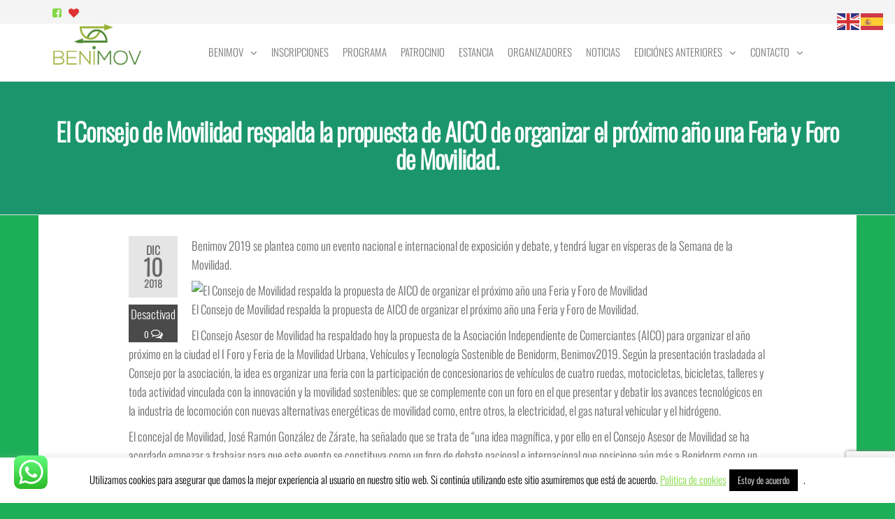

--- FILE ---
content_type: text/html; charset=UTF-8
request_url: https://benimov.es/2018/12/10/el-consejo-de-movilidad-respalda-la-propuesta-de-aico-de-organizar-el-proximo-ano-una-feria-y-foro-de-movilidad/
body_size: 17015
content:
<!DOCTYPE html>
<html class="no-js" dir="ltr" lang="es" prefix="og: https://ogp.me/ns#">
    <head>
        <meta http-equiv="content-type" content="text/html; charset=UTF-8" />
        <meta http-equiv="X-UA-Compatible" content="IE=edge">
        <meta name="viewport" content="width=device-width, initial-scale=1">
        <!-- Manifest added by SuperPWA - Progressive Web Apps Plugin For WordPress -->
<link rel="manifest" href="/superpwa-manifest.json">
<meta name="theme-color" content="#81d742">
<meta name="mobile-web-app-capable" content="yes">
<meta name="apple-touch-fullscreen" content="yes">
<meta name="apple-mobile-web-app-title" content="Benimov">
<meta name="application-name" content="Benimov">
<meta name="apple-mobile-web-app-capable" content="yes">
<meta name="apple-mobile-web-app-status-bar-style" content="default">
<link rel="apple-touch-icon"  href="https://benimov.es/wp-content/uploads/2019/07/192png.png">
<link rel="apple-touch-icon" sizes="192x192" href="https://benimov.es/wp-content/uploads/2019/07/192png.png">
<!-- / SuperPWA.com -->
<title>El Consejo de Movilidad respalda la propuesta de AICO de organizar el próximo año una Feria y Foro de Movilidad. | Benimov</title>
	<style>img:is([sizes="auto" i], [sizes^="auto," i]) { contain-intrinsic-size: 3000px 1500px }</style>
	
		<!-- All in One SEO 4.8.9 - aioseo.com -->
	<meta name="robots" content="max-image-preview:large" />
	<meta name="author" content="yalotengocom"/>
	<link rel="canonical" href="https://benimov.es/2018/12/10/el-consejo-de-movilidad-respalda-la-propuesta-de-aico-de-organizar-el-proximo-ano-una-feria-y-foro-de-movilidad/" />
	<meta name="generator" content="All in One SEO (AIOSEO) 4.8.9" />
		<meta property="og:locale" content="es_ES" />
		<meta property="og:site_name" content="BENIMOV" />
		<meta property="og:type" content="activity" />
		<meta property="og:title" content="El Consejo de Movilidad respalda la propuesta de AICO de organizar el próximo año una Feria y Foro de Movilidad. | Benimov" />
		<meta property="og:url" content="https://benimov.es/2018/12/10/el-consejo-de-movilidad-respalda-la-propuesta-de-aico-de-organizar-el-proximo-ano-una-feria-y-foro-de-movilidad/" />
		<meta property="og:image" content="https://benimov.es/wp-content/uploads/2019/08/redessociales.png" />
		<meta property="og:image:secure_url" content="https://benimov.es/wp-content/uploads/2019/08/redessociales.png" />
		<meta property="og:image:width" content="464" />
		<meta property="og:image:height" content="250" />
		<meta name="twitter:card" content="summary" />
		<meta name="twitter:title" content="El Consejo de Movilidad respalda la propuesta de AICO de organizar el próximo año una Feria y Foro de Movilidad. | Benimov" />
		<meta name="twitter:image" content="https://benimov.es/wp-content/uploads/2019/08/redessociales.png" />
		<script type="application/ld+json" class="aioseo-schema">
			{"@context":"https:\/\/schema.org","@graph":[{"@type":"Article","@id":"https:\/\/benimov.es\/2018\/12\/10\/el-consejo-de-movilidad-respalda-la-propuesta-de-aico-de-organizar-el-proximo-ano-una-feria-y-foro-de-movilidad\/#article","name":"El Consejo de Movilidad respalda la propuesta de AICO de organizar el pr\u00f3ximo a\u00f1o una Feria y Foro de Movilidad. | Benimov","headline":"El Consejo de Movilidad respalda la propuesta de AICO de organizar el pr\u00f3ximo a\u00f1o una Feria y Foro de Movilidad.","author":{"@id":"https:\/\/benimov.es\/author\/yalotengocom\/#author"},"publisher":{"@id":"https:\/\/benimov.es\/#organization"},"image":{"@type":"ImageObject","url":"https:\/\/benidorm.org\/sites\/default\/files\/styles\/contenido_completo_art_culo\/public\/field\/image\/20181210_movilidad_feria_movilidad.png?itok=kSXIYw3s","@id":"https:\/\/benimov.es\/2018\/12\/10\/el-consejo-de-movilidad-respalda-la-propuesta-de-aico-de-organizar-el-proximo-ano-una-feria-y-foro-de-movilidad\/#articleImage"},"datePublished":"2018-12-10T13:55:26+01:00","dateModified":"2019-07-19T21:11:23+02:00","inLanguage":"es-ES","mainEntityOfPage":{"@id":"https:\/\/benimov.es\/2018\/12\/10\/el-consejo-de-movilidad-respalda-la-propuesta-de-aico-de-organizar-el-proximo-ano-una-feria-y-foro-de-movilidad\/#webpage"},"isPartOf":{"@id":"https:\/\/benimov.es\/2018\/12\/10\/el-consejo-de-movilidad-respalda-la-propuesta-de-aico-de-organizar-el-proximo-ano-una-feria-y-foro-de-movilidad\/#webpage"},"articleSection":"NOTICIAS"},{"@type":"BreadcrumbList","@id":"https:\/\/benimov.es\/2018\/12\/10\/el-consejo-de-movilidad-respalda-la-propuesta-de-aico-de-organizar-el-proximo-ano-una-feria-y-foro-de-movilidad\/#breadcrumblist","itemListElement":[{"@type":"ListItem","@id":"https:\/\/benimov.es#listItem","position":1,"name":"Home","item":"https:\/\/benimov.es","nextItem":{"@type":"ListItem","@id":"https:\/\/benimov.es\/category\/news\/#listItem","name":"NOTICIAS"}},{"@type":"ListItem","@id":"https:\/\/benimov.es\/category\/news\/#listItem","position":2,"name":"NOTICIAS","item":"https:\/\/benimov.es\/category\/news\/","nextItem":{"@type":"ListItem","@id":"https:\/\/benimov.es\/2018\/12\/10\/el-consejo-de-movilidad-respalda-la-propuesta-de-aico-de-organizar-el-proximo-ano-una-feria-y-foro-de-movilidad\/#listItem","name":"El Consejo de Movilidad respalda la propuesta de AICO de organizar el pr\u00f3ximo a\u00f1o una Feria y Foro de Movilidad."},"previousItem":{"@type":"ListItem","@id":"https:\/\/benimov.es#listItem","name":"Home"}},{"@type":"ListItem","@id":"https:\/\/benimov.es\/2018\/12\/10\/el-consejo-de-movilidad-respalda-la-propuesta-de-aico-de-organizar-el-proximo-ano-una-feria-y-foro-de-movilidad\/#listItem","position":3,"name":"El Consejo de Movilidad respalda la propuesta de AICO de organizar el pr\u00f3ximo a\u00f1o una Feria y Foro de Movilidad.","previousItem":{"@type":"ListItem","@id":"https:\/\/benimov.es\/category\/news\/#listItem","name":"NOTICIAS"}}]},{"@type":"Organization","@id":"https:\/\/benimov.es\/#organization","name":"Benimov","description":"El evento sobre Movilidad Sostenible","url":"https:\/\/benimov.es\/","logo":{"@type":"ImageObject","url":"https:\/\/benimov.es\/wp-content\/uploads\/2020\/02\/cropped-logo_benimov_patentes-web.jpg","@id":"https:\/\/benimov.es\/2018\/12\/10\/el-consejo-de-movilidad-respalda-la-propuesta-de-aico-de-organizar-el-proximo-ano-una-feria-y-foro-de-movilidad\/#organizationLogo","width":384,"height":175},"image":{"@id":"https:\/\/benimov.es\/2018\/12\/10\/el-consejo-de-movilidad-respalda-la-propuesta-de-aico-de-organizar-el-proximo-ano-una-feria-y-foro-de-movilidad\/#organizationLogo"}},{"@type":"Person","@id":"https:\/\/benimov.es\/author\/yalotengocom\/#author","url":"https:\/\/benimov.es\/author\/yalotengocom\/","name":"yalotengocom","image":{"@type":"ImageObject","@id":"https:\/\/benimov.es\/2018\/12\/10\/el-consejo-de-movilidad-respalda-la-propuesta-de-aico-de-organizar-el-proximo-ano-una-feria-y-foro-de-movilidad\/#authorImage","url":"https:\/\/secure.gravatar.com\/avatar\/b55c7538d363aa9bbf94ad25bb8ecb567fbcb17e707fb63e6043687e54174a9e?s=96&d=mm&r=g","width":96,"height":96,"caption":"yalotengocom"}},{"@type":"WebPage","@id":"https:\/\/benimov.es\/2018\/12\/10\/el-consejo-de-movilidad-respalda-la-propuesta-de-aico-de-organizar-el-proximo-ano-una-feria-y-foro-de-movilidad\/#webpage","url":"https:\/\/benimov.es\/2018\/12\/10\/el-consejo-de-movilidad-respalda-la-propuesta-de-aico-de-organizar-el-proximo-ano-una-feria-y-foro-de-movilidad\/","name":"El Consejo de Movilidad respalda la propuesta de AICO de organizar el pr\u00f3ximo a\u00f1o una Feria y Foro de Movilidad. | Benimov","inLanguage":"es-ES","isPartOf":{"@id":"https:\/\/benimov.es\/#website"},"breadcrumb":{"@id":"https:\/\/benimov.es\/2018\/12\/10\/el-consejo-de-movilidad-respalda-la-propuesta-de-aico-de-organizar-el-proximo-ano-una-feria-y-foro-de-movilidad\/#breadcrumblist"},"author":{"@id":"https:\/\/benimov.es\/author\/yalotengocom\/#author"},"creator":{"@id":"https:\/\/benimov.es\/author\/yalotengocom\/#author"},"datePublished":"2018-12-10T13:55:26+01:00","dateModified":"2019-07-19T21:11:23+02:00"},{"@type":"WebSite","@id":"https:\/\/benimov.es\/#website","url":"https:\/\/benimov.es\/","name":"Benimov","description":"El evento sobre Movilidad Sostenible","inLanguage":"es-ES","publisher":{"@id":"https:\/\/benimov.es\/#organization"}}]}
		</script>
		<!-- All in One SEO -->

<link rel="alternate" type="application/rss+xml" title="Benimov &raquo; Feed" href="https://benimov.es/feed/" />
<link rel="alternate" type="application/rss+xml" title="Benimov &raquo; Feed de los comentarios" href="https://benimov.es/comments/feed/" />
<script type="text/javascript">
/* <![CDATA[ */
window._wpemojiSettings = {"baseUrl":"https:\/\/s.w.org\/images\/core\/emoji\/16.0.1\/72x72\/","ext":".png","svgUrl":"https:\/\/s.w.org\/images\/core\/emoji\/16.0.1\/svg\/","svgExt":".svg","source":{"concatemoji":"https:\/\/benimov.es\/wp-includes\/js\/wp-emoji-release.min.js?ver=471cb3f87fbf3e385ed05efe3da5afb6"}};
/*! This file is auto-generated */
!function(s,n){var o,i,e;function c(e){try{var t={supportTests:e,timestamp:(new Date).valueOf()};sessionStorage.setItem(o,JSON.stringify(t))}catch(e){}}function p(e,t,n){e.clearRect(0,0,e.canvas.width,e.canvas.height),e.fillText(t,0,0);var t=new Uint32Array(e.getImageData(0,0,e.canvas.width,e.canvas.height).data),a=(e.clearRect(0,0,e.canvas.width,e.canvas.height),e.fillText(n,0,0),new Uint32Array(e.getImageData(0,0,e.canvas.width,e.canvas.height).data));return t.every(function(e,t){return e===a[t]})}function u(e,t){e.clearRect(0,0,e.canvas.width,e.canvas.height),e.fillText(t,0,0);for(var n=e.getImageData(16,16,1,1),a=0;a<n.data.length;a++)if(0!==n.data[a])return!1;return!0}function f(e,t,n,a){switch(t){case"flag":return n(e,"\ud83c\udff3\ufe0f\u200d\u26a7\ufe0f","\ud83c\udff3\ufe0f\u200b\u26a7\ufe0f")?!1:!n(e,"\ud83c\udde8\ud83c\uddf6","\ud83c\udde8\u200b\ud83c\uddf6")&&!n(e,"\ud83c\udff4\udb40\udc67\udb40\udc62\udb40\udc65\udb40\udc6e\udb40\udc67\udb40\udc7f","\ud83c\udff4\u200b\udb40\udc67\u200b\udb40\udc62\u200b\udb40\udc65\u200b\udb40\udc6e\u200b\udb40\udc67\u200b\udb40\udc7f");case"emoji":return!a(e,"\ud83e\udedf")}return!1}function g(e,t,n,a){var r="undefined"!=typeof WorkerGlobalScope&&self instanceof WorkerGlobalScope?new OffscreenCanvas(300,150):s.createElement("canvas"),o=r.getContext("2d",{willReadFrequently:!0}),i=(o.textBaseline="top",o.font="600 32px Arial",{});return e.forEach(function(e){i[e]=t(o,e,n,a)}),i}function t(e){var t=s.createElement("script");t.src=e,t.defer=!0,s.head.appendChild(t)}"undefined"!=typeof Promise&&(o="wpEmojiSettingsSupports",i=["flag","emoji"],n.supports={everything:!0,everythingExceptFlag:!0},e=new Promise(function(e){s.addEventListener("DOMContentLoaded",e,{once:!0})}),new Promise(function(t){var n=function(){try{var e=JSON.parse(sessionStorage.getItem(o));if("object"==typeof e&&"number"==typeof e.timestamp&&(new Date).valueOf()<e.timestamp+604800&&"object"==typeof e.supportTests)return e.supportTests}catch(e){}return null}();if(!n){if("undefined"!=typeof Worker&&"undefined"!=typeof OffscreenCanvas&&"undefined"!=typeof URL&&URL.createObjectURL&&"undefined"!=typeof Blob)try{var e="postMessage("+g.toString()+"("+[JSON.stringify(i),f.toString(),p.toString(),u.toString()].join(",")+"));",a=new Blob([e],{type:"text/javascript"}),r=new Worker(URL.createObjectURL(a),{name:"wpTestEmojiSupports"});return void(r.onmessage=function(e){c(n=e.data),r.terminate(),t(n)})}catch(e){}c(n=g(i,f,p,u))}t(n)}).then(function(e){for(var t in e)n.supports[t]=e[t],n.supports.everything=n.supports.everything&&n.supports[t],"flag"!==t&&(n.supports.everythingExceptFlag=n.supports.everythingExceptFlag&&n.supports[t]);n.supports.everythingExceptFlag=n.supports.everythingExceptFlag&&!n.supports.flag,n.DOMReady=!1,n.readyCallback=function(){n.DOMReady=!0}}).then(function(){return e}).then(function(){var e;n.supports.everything||(n.readyCallback(),(e=n.source||{}).concatemoji?t(e.concatemoji):e.wpemoji&&e.twemoji&&(t(e.twemoji),t(e.wpemoji)))}))}((window,document),window._wpemojiSettings);
/* ]]> */
</script>
<style id='wp-emoji-styles-inline-css' type='text/css'>

	img.wp-smiley, img.emoji {
		display: inline !important;
		border: none !important;
		box-shadow: none !important;
		height: 1em !important;
		width: 1em !important;
		margin: 0 0.07em !important;
		vertical-align: -0.1em !important;
		background: none !important;
		padding: 0 !important;
	}
</style>
<link rel='stylesheet' id='wp-block-library-css' href='https://benimov.es/wp-includes/css/dist/block-library/style.min.css?ver=471cb3f87fbf3e385ed05efe3da5afb6' type='text/css' media='all' />
<style id='classic-theme-styles-inline-css' type='text/css'>
/*! This file is auto-generated */
.wp-block-button__link{color:#fff;background-color:#32373c;border-radius:9999px;box-shadow:none;text-decoration:none;padding:calc(.667em + 2px) calc(1.333em + 2px);font-size:1.125em}.wp-block-file__button{background:#32373c;color:#fff;text-decoration:none}
</style>
<style id='global-styles-inline-css' type='text/css'>
:root{--wp--preset--aspect-ratio--square: 1;--wp--preset--aspect-ratio--4-3: 4/3;--wp--preset--aspect-ratio--3-4: 3/4;--wp--preset--aspect-ratio--3-2: 3/2;--wp--preset--aspect-ratio--2-3: 2/3;--wp--preset--aspect-ratio--16-9: 16/9;--wp--preset--aspect-ratio--9-16: 9/16;--wp--preset--color--black: #000000;--wp--preset--color--cyan-bluish-gray: #abb8c3;--wp--preset--color--white: #ffffff;--wp--preset--color--pale-pink: #f78da7;--wp--preset--color--vivid-red: #cf2e2e;--wp--preset--color--luminous-vivid-orange: #ff6900;--wp--preset--color--luminous-vivid-amber: #fcb900;--wp--preset--color--light-green-cyan: #7bdcb5;--wp--preset--color--vivid-green-cyan: #00d084;--wp--preset--color--pale-cyan-blue: #8ed1fc;--wp--preset--color--vivid-cyan-blue: #0693e3;--wp--preset--color--vivid-purple: #9b51e0;--wp--preset--gradient--vivid-cyan-blue-to-vivid-purple: linear-gradient(135deg,rgba(6,147,227,1) 0%,rgb(155,81,224) 100%);--wp--preset--gradient--light-green-cyan-to-vivid-green-cyan: linear-gradient(135deg,rgb(122,220,180) 0%,rgb(0,208,130) 100%);--wp--preset--gradient--luminous-vivid-amber-to-luminous-vivid-orange: linear-gradient(135deg,rgba(252,185,0,1) 0%,rgba(255,105,0,1) 100%);--wp--preset--gradient--luminous-vivid-orange-to-vivid-red: linear-gradient(135deg,rgba(255,105,0,1) 0%,rgb(207,46,46) 100%);--wp--preset--gradient--very-light-gray-to-cyan-bluish-gray: linear-gradient(135deg,rgb(238,238,238) 0%,rgb(169,184,195) 100%);--wp--preset--gradient--cool-to-warm-spectrum: linear-gradient(135deg,rgb(74,234,220) 0%,rgb(151,120,209) 20%,rgb(207,42,186) 40%,rgb(238,44,130) 60%,rgb(251,105,98) 80%,rgb(254,248,76) 100%);--wp--preset--gradient--blush-light-purple: linear-gradient(135deg,rgb(255,206,236) 0%,rgb(152,150,240) 100%);--wp--preset--gradient--blush-bordeaux: linear-gradient(135deg,rgb(254,205,165) 0%,rgb(254,45,45) 50%,rgb(107,0,62) 100%);--wp--preset--gradient--luminous-dusk: linear-gradient(135deg,rgb(255,203,112) 0%,rgb(199,81,192) 50%,rgb(65,88,208) 100%);--wp--preset--gradient--pale-ocean: linear-gradient(135deg,rgb(255,245,203) 0%,rgb(182,227,212) 50%,rgb(51,167,181) 100%);--wp--preset--gradient--electric-grass: linear-gradient(135deg,rgb(202,248,128) 0%,rgb(113,206,126) 100%);--wp--preset--gradient--midnight: linear-gradient(135deg,rgb(2,3,129) 0%,rgb(40,116,252) 100%);--wp--preset--font-size--small: 13px;--wp--preset--font-size--medium: 20px;--wp--preset--font-size--large: 36px;--wp--preset--font-size--x-large: 42px;--wp--preset--spacing--20: 0.44rem;--wp--preset--spacing--30: 0.67rem;--wp--preset--spacing--40: 1rem;--wp--preset--spacing--50: 1.5rem;--wp--preset--spacing--60: 2.25rem;--wp--preset--spacing--70: 3.38rem;--wp--preset--spacing--80: 5.06rem;--wp--preset--shadow--natural: 6px 6px 9px rgba(0, 0, 0, 0.2);--wp--preset--shadow--deep: 12px 12px 50px rgba(0, 0, 0, 0.4);--wp--preset--shadow--sharp: 6px 6px 0px rgba(0, 0, 0, 0.2);--wp--preset--shadow--outlined: 6px 6px 0px -3px rgba(255, 255, 255, 1), 6px 6px rgba(0, 0, 0, 1);--wp--preset--shadow--crisp: 6px 6px 0px rgba(0, 0, 0, 1);}:where(.is-layout-flex){gap: 0.5em;}:where(.is-layout-grid){gap: 0.5em;}body .is-layout-flex{display: flex;}.is-layout-flex{flex-wrap: wrap;align-items: center;}.is-layout-flex > :is(*, div){margin: 0;}body .is-layout-grid{display: grid;}.is-layout-grid > :is(*, div){margin: 0;}:where(.wp-block-columns.is-layout-flex){gap: 2em;}:where(.wp-block-columns.is-layout-grid){gap: 2em;}:where(.wp-block-post-template.is-layout-flex){gap: 1.25em;}:where(.wp-block-post-template.is-layout-grid){gap: 1.25em;}.has-black-color{color: var(--wp--preset--color--black) !important;}.has-cyan-bluish-gray-color{color: var(--wp--preset--color--cyan-bluish-gray) !important;}.has-white-color{color: var(--wp--preset--color--white) !important;}.has-pale-pink-color{color: var(--wp--preset--color--pale-pink) !important;}.has-vivid-red-color{color: var(--wp--preset--color--vivid-red) !important;}.has-luminous-vivid-orange-color{color: var(--wp--preset--color--luminous-vivid-orange) !important;}.has-luminous-vivid-amber-color{color: var(--wp--preset--color--luminous-vivid-amber) !important;}.has-light-green-cyan-color{color: var(--wp--preset--color--light-green-cyan) !important;}.has-vivid-green-cyan-color{color: var(--wp--preset--color--vivid-green-cyan) !important;}.has-pale-cyan-blue-color{color: var(--wp--preset--color--pale-cyan-blue) !important;}.has-vivid-cyan-blue-color{color: var(--wp--preset--color--vivid-cyan-blue) !important;}.has-vivid-purple-color{color: var(--wp--preset--color--vivid-purple) !important;}.has-black-background-color{background-color: var(--wp--preset--color--black) !important;}.has-cyan-bluish-gray-background-color{background-color: var(--wp--preset--color--cyan-bluish-gray) !important;}.has-white-background-color{background-color: var(--wp--preset--color--white) !important;}.has-pale-pink-background-color{background-color: var(--wp--preset--color--pale-pink) !important;}.has-vivid-red-background-color{background-color: var(--wp--preset--color--vivid-red) !important;}.has-luminous-vivid-orange-background-color{background-color: var(--wp--preset--color--luminous-vivid-orange) !important;}.has-luminous-vivid-amber-background-color{background-color: var(--wp--preset--color--luminous-vivid-amber) !important;}.has-light-green-cyan-background-color{background-color: var(--wp--preset--color--light-green-cyan) !important;}.has-vivid-green-cyan-background-color{background-color: var(--wp--preset--color--vivid-green-cyan) !important;}.has-pale-cyan-blue-background-color{background-color: var(--wp--preset--color--pale-cyan-blue) !important;}.has-vivid-cyan-blue-background-color{background-color: var(--wp--preset--color--vivid-cyan-blue) !important;}.has-vivid-purple-background-color{background-color: var(--wp--preset--color--vivid-purple) !important;}.has-black-border-color{border-color: var(--wp--preset--color--black) !important;}.has-cyan-bluish-gray-border-color{border-color: var(--wp--preset--color--cyan-bluish-gray) !important;}.has-white-border-color{border-color: var(--wp--preset--color--white) !important;}.has-pale-pink-border-color{border-color: var(--wp--preset--color--pale-pink) !important;}.has-vivid-red-border-color{border-color: var(--wp--preset--color--vivid-red) !important;}.has-luminous-vivid-orange-border-color{border-color: var(--wp--preset--color--luminous-vivid-orange) !important;}.has-luminous-vivid-amber-border-color{border-color: var(--wp--preset--color--luminous-vivid-amber) !important;}.has-light-green-cyan-border-color{border-color: var(--wp--preset--color--light-green-cyan) !important;}.has-vivid-green-cyan-border-color{border-color: var(--wp--preset--color--vivid-green-cyan) !important;}.has-pale-cyan-blue-border-color{border-color: var(--wp--preset--color--pale-cyan-blue) !important;}.has-vivid-cyan-blue-border-color{border-color: var(--wp--preset--color--vivid-cyan-blue) !important;}.has-vivid-purple-border-color{border-color: var(--wp--preset--color--vivid-purple) !important;}.has-vivid-cyan-blue-to-vivid-purple-gradient-background{background: var(--wp--preset--gradient--vivid-cyan-blue-to-vivid-purple) !important;}.has-light-green-cyan-to-vivid-green-cyan-gradient-background{background: var(--wp--preset--gradient--light-green-cyan-to-vivid-green-cyan) !important;}.has-luminous-vivid-amber-to-luminous-vivid-orange-gradient-background{background: var(--wp--preset--gradient--luminous-vivid-amber-to-luminous-vivid-orange) !important;}.has-luminous-vivid-orange-to-vivid-red-gradient-background{background: var(--wp--preset--gradient--luminous-vivid-orange-to-vivid-red) !important;}.has-very-light-gray-to-cyan-bluish-gray-gradient-background{background: var(--wp--preset--gradient--very-light-gray-to-cyan-bluish-gray) !important;}.has-cool-to-warm-spectrum-gradient-background{background: var(--wp--preset--gradient--cool-to-warm-spectrum) !important;}.has-blush-light-purple-gradient-background{background: var(--wp--preset--gradient--blush-light-purple) !important;}.has-blush-bordeaux-gradient-background{background: var(--wp--preset--gradient--blush-bordeaux) !important;}.has-luminous-dusk-gradient-background{background: var(--wp--preset--gradient--luminous-dusk) !important;}.has-pale-ocean-gradient-background{background: var(--wp--preset--gradient--pale-ocean) !important;}.has-electric-grass-gradient-background{background: var(--wp--preset--gradient--electric-grass) !important;}.has-midnight-gradient-background{background: var(--wp--preset--gradient--midnight) !important;}.has-small-font-size{font-size: var(--wp--preset--font-size--small) !important;}.has-medium-font-size{font-size: var(--wp--preset--font-size--medium) !important;}.has-large-font-size{font-size: var(--wp--preset--font-size--large) !important;}.has-x-large-font-size{font-size: var(--wp--preset--font-size--x-large) !important;}
:where(.wp-block-post-template.is-layout-flex){gap: 1.25em;}:where(.wp-block-post-template.is-layout-grid){gap: 1.25em;}
:where(.wp-block-columns.is-layout-flex){gap: 2em;}:where(.wp-block-columns.is-layout-grid){gap: 2em;}
:root :where(.wp-block-pullquote){font-size: 1.5em;line-height: 1.6;}
</style>
<link rel='stylesheet' id='ccw_main_css-css' href='https://benimov.es/wp-content/plugins/click-to-chat-for-whatsapp/prev/assets/css/mainstyles.css?ver=4.29' type='text/css' media='all' />
<link rel='stylesheet' id='contact-form-7-css' href='https://benimov.es/wp-content/plugins/contact-form-7/includes/css/styles.css?ver=6.1.2' type='text/css' media='all' />
<link rel='stylesheet' id='cookie-law-info-css' href='https://benimov.es/wp-content/plugins/cookie-law-info/legacy/public/css/cookie-law-info-public.css?ver=3.3.4' type='text/css' media='all' />
<link rel='stylesheet' id='cookie-law-info-gdpr-css' href='https://benimov.es/wp-content/plugins/cookie-law-info/legacy/public/css/cookie-law-info-gdpr.css?ver=3.3.4' type='text/css' media='all' />
<link rel='stylesheet' id='futurio-extra-css' href='https://benimov.es/wp-content/plugins/futurio-extra/assets/css/style.css?ver=2.0.18' type='text/css' media='all' />
<link rel='stylesheet' id='cmplz-general-css' href='https://benimov.es/wp-content/plugins/complianz-gdpr/assets/css/cookieblocker.min.css?ver=1753837452' type='text/css' media='all' />
<link rel='stylesheet' id='bootstrap-css' href='https://benimov.es/wp-content/themes/futurio/css/bootstrap.css?ver=3.3.7' type='text/css' media='all' />
<link rel='stylesheet' id='futurio-stylesheet-css' href='https://benimov.es/wp-content/themes/futurio/style.css?ver=1.5.4' type='text/css' media='all' />
<style id='futurio-stylesheet-inline-css' type='text/css'>
.woocommerce .widget_price_filter .ui-slider .ui-slider-range, .woocommerce .widget_price_filter .ui-slider .ui-slider-handle{background-color:#3fcc46;}a, .author-meta a, .tags-links a, nav.navigation.pagination .nav-links a{color:#3fcc46;}.widget-title:before, nav.navigation.pagination .current:before, .cart-contents span.count{background-color:#3fcc46;}nav.navigation.pagination .current:before{border-color:#3fcc46;}a:active, a:hover, a:focus, .tags-links a:hover{color:#417f26;}.read-more-button a, #searchsubmit, .btn-default, input[type="submit"], input#submit, input#submit:hover, button, a.comment-reply-link, .btn-default:hover, input[type="submit"]:hover, button:hover, a.comment-reply-link:hover{color:#3fcc46;border-color:#3fcc46;}.top-bar-section{background-color:#f4f4f4;color:#515151;}.top-bar-section a{color:#3fcc46;}.top-bar-section a:hover{color:#417f26;}.site-header{background-color:#ffffff;}#site-navigation .navbar-nav > li > a:hover, #site-navigation .dropdown-menu > li > a:hover, #site-navigation .nav > li > a:before{color:#3fcc46;}#site-navigation .nav > li > a:before, #site-navigation .nav > li.active > a:before, #site-navigation .current-page-parent:before{background-color:#3fcc46;}#site-navigation .navbar-nav > li.active > a, #site-navigation .dropdown-menu > .active > a, .home-icon.front_page_on i{color:#ffffff;}#site-navigation .navbar-nav > li.active > a, #site-navigation .dropdown-menu > .active > a, li.home-icon.front_page_on, li.home-icon.front_page_on:before{background-color:#3fcc46;}.footer-credits, .footer-credits-text{background-color:#ffffff;color:#0a0a0a;}.footer-credits a{color:#3fcc46;}.footer-credits a:hover{color:#417f26;}.woocommerce ul.products li.product h3, li.product-category.product h3, .woocommerce ul.products li.product h2.woocommerce-loop-product__title, .woocommerce ul.products li.product h2.woocommerce-loop-category__title{color:#0a0a0a;}.woocommerce ul.products li.product .price{color:#3fcc46;}.woocommerce .star-rating span{color:#3fcc46;}.woocommerce ul.products li.product .button{color:#3fcc46;}.woocommerce ul.products li.product .button:hover{color:#ffffff;background-color:#417f26;}.woocommerce span.onsale, .single .woocommerce .related span.onsale{color:#ffffff;background-color:#3fcc46;}.woocommerce .summary .star-rating span{color:#3fcc46;}.woocommerce div.product .woocommerce-tabs ul.tabs.wc-tabs li.active a{color:#3fcc46;}.woocommerce div.product .woocommerce-tabs ul.tabs.wc-tabs li.active a, .woocommerce div.product .woocommerce-tabs ul.tabs.wc-tabs li:hover a{border-bottom-color:#3fcc46;}.woocommerce div.product .woocommerce-tabs ul.tabs li a{color:#3fcc46;}.single.woocommerce span.onsale{color:#ffffff;background-color:#3fcc46;}.woocommerce #respond input#submit, .woocommerce a.button, #sidebar .widget.widget_shopping_cart a.button, .woocommerce button.button, .woocommerce input.button, .woocommerce #respond input#submit.alt, .woocommerce a.button.alt, .woocommerce button.button.alt, .woocommerce input.button.alt{color:#3fcc46;}.woocommerce #respond input#submit, .woocommerce a.button, .woocommerce button.button, .woocommerce input.button, .woocommerce #respond input#submit.alt, .woocommerce a.button.alt, .woocommerce button.button.alt, .woocommerce input.button.alt{background-color:transparent;}.woocommerce #respond input#submit:hover, .woocommerce a.button:hover, #sidebar .widget.widget_shopping_cart a.button:hover, .woocommerce button.button:hover, .woocommerce input.button:hover, .woocommerce #respond input#submit.alt:hover, .woocommerce a.button.alt:hover, .woocommerce button.button.alt:hover, .woocommerce input.button.alt:hover{color:#ffffff;}.woocommerce #respond input#submit:hover, .woocommerce a.button:hover, .woocommerce button.button:hover, .woocommerce input.button:hover, .woocommerce #respond input#submit.alt:hover, .woocommerce a.button.alt:hover, .woocommerce button.button.alt:hover, .woocommerce input.button.alt:hover{background-color:#417f26;}@media (max-width: 767px){#theme-menu .navbar-nav a:hover{color:#3fcc46!important;}#site-navigation .navbar-nav .active > a{color:#ffffff!important;background-color:#3fcc46!important;}}
</style>
<link rel='stylesheet' id='font-awesome-css' href='https://benimov.es/wp-content/plugins/elementor/assets/lib/font-awesome/css/font-awesome.min.css?ver=4.7.0' type='text/css' media='all' />
<link rel='stylesheet' id='kirki-styles-css' href='https://benimov.es?action=kirki-styles&#038;ver=4.0' type='text/css' media='all' />
<link rel='stylesheet' id='elementor-icons-shared-0-css' href='https://benimov.es/wp-content/plugins/elementor/assets/lib/font-awesome/css/fontawesome.min.css?ver=5.15.3' type='text/css' media='all' />
<link rel='stylesheet' id='elementor-icons-fa-brands-css' href='https://benimov.es/wp-content/plugins/elementor/assets/lib/font-awesome/css/brands.min.css?ver=5.15.3' type='text/css' media='all' />
<script type="text/javascript" src="https://benimov.es/wp-includes/js/jquery/jquery.min.js?ver=3.7.1" id="jquery-core-js"></script>
<script type="text/javascript" src="https://benimov.es/wp-includes/js/jquery/jquery-migrate.min.js?ver=3.4.1" id="jquery-migrate-js"></script>
<script type="text/javascript" id="cookie-law-info-js-extra">
/* <![CDATA[ */
var Cli_Data = {"nn_cookie_ids":[],"cookielist":[],"non_necessary_cookies":[],"ccpaEnabled":"","ccpaRegionBased":"","ccpaBarEnabled":"","strictlyEnabled":["necessary","obligatoire"],"ccpaType":"gdpr","js_blocking":"","custom_integration":"","triggerDomRefresh":"","secure_cookies":""};
var cli_cookiebar_settings = {"animate_speed_hide":"500","animate_speed_show":"500","background":"#FFF","border":"#b1a6a6c2","border_on":"","button_1_button_colour":"#000","button_1_button_hover":"#000000","button_1_link_colour":"#fff","button_1_as_button":"1","button_1_new_win":"","button_2_button_colour":"#333","button_2_button_hover":"#292929","button_2_link_colour":"#81d742","button_2_as_button":"","button_2_hidebar":"","button_3_button_colour":"#000","button_3_button_hover":"#000000","button_3_link_colour":"#fff","button_3_as_button":"1","button_3_new_win":"","button_4_button_colour":"#000","button_4_button_hover":"#000000","button_4_link_colour":"#62a329","button_4_as_button":"","button_7_button_colour":"#61a229","button_7_button_hover":"#4e8221","button_7_link_colour":"#fff","button_7_as_button":"1","button_7_new_win":"","font_family":"inherit","header_fix":"","notify_animate_hide":"1","notify_animate_show":"","notify_div_id":"#cookie-law-info-bar","notify_position_horizontal":"right","notify_position_vertical":"bottom","scroll_close":"","scroll_close_reload":"","accept_close_reload":"","reject_close_reload":"","showagain_tab":"","showagain_background":"#fff","showagain_border":"#000","showagain_div_id":"#cookie-law-info-again","showagain_x_position":"100px","text":"#000","show_once_yn":"","show_once":"10000","logging_on":"","as_popup":"","popup_overlay":"1","bar_heading_text":"","cookie_bar_as":"banner","popup_showagain_position":"bottom-right","widget_position":"left"};
var log_object = {"ajax_url":"https:\/\/benimov.es\/wp-admin\/admin-ajax.php"};
/* ]]> */
</script>
<script type="text/javascript" src="https://benimov.es/wp-content/plugins/cookie-law-info/legacy/public/js/cookie-law-info-public.js?ver=3.3.4" id="cookie-law-info-js"></script>
<link rel="https://api.w.org/" href="https://benimov.es/wp-json/" /><link rel="alternate" title="JSON" type="application/json" href="https://benimov.es/wp-json/wp/v2/posts/1128" /><link rel="EditURI" type="application/rsd+xml" title="RSD" href="https://benimov.es/xmlrpc.php?rsd" />
<link rel="alternate" title="oEmbed (JSON)" type="application/json+oembed" href="https://benimov.es/wp-json/oembed/1.0/embed?url=https%3A%2F%2Fbenimov.es%2F2018%2F12%2F10%2Fel-consejo-de-movilidad-respalda-la-propuesta-de-aico-de-organizar-el-proximo-ano-una-feria-y-foro-de-movilidad%2F" />
<link rel="alternate" title="oEmbed (XML)" type="text/xml+oembed" href="https://benimov.es/wp-json/oembed/1.0/embed?url=https%3A%2F%2Fbenimov.es%2F2018%2F12%2F10%2Fel-consejo-de-movilidad-respalda-la-propuesta-de-aico-de-organizar-el-proximo-ano-una-feria-y-foro-de-movilidad%2F&#038;format=xml" />
	<script>document.documentElement.className = document.documentElement.className.replace( 'no-js', 'js' );</script>
	<meta name="generator" content="Elementor 3.31.3; features: additional_custom_breakpoints, e_element_cache; settings: css_print_method-internal, google_font-enabled, font_display-auto">
      <meta name="onesignal" content="wordpress-plugin"/>
            <script>

      window.OneSignalDeferred = window.OneSignalDeferred || [];

      OneSignalDeferred.push(function(OneSignal) {
        var oneSignal_options = {};
        window._oneSignalInitOptions = oneSignal_options;

        oneSignal_options['serviceWorkerParam'] = { scope: '/' };
oneSignal_options['serviceWorkerPath'] = 'OneSignalSDKWorker.js.php';

        OneSignal.Notifications.setDefaultUrl("https://benimov.es");

        oneSignal_options['wordpress'] = true;
oneSignal_options['appId'] = '91b71066-f368-4823-b2ea-248fb3deac5c';
oneSignal_options['allowLocalhostAsSecureOrigin'] = true;
oneSignal_options['welcomeNotification'] = { };
oneSignal_options['welcomeNotification']['title'] = "BENIMOV.ES";
oneSignal_options['welcomeNotification']['message'] = "Gracias por suscribirse !!";
oneSignal_options['welcomeNotification']['url'] = "Será el primero en ver nuestras noticias.";
oneSignal_options['path'] = "https://benimov.es/wp-content/plugins/onesignal-free-web-push-notifications/sdk_files/";
oneSignal_options['safari_web_id'] = "www.benimov.es";
oneSignal_options['promptOptions'] = { };
oneSignal_options['promptOptions']['actionMessage'] = "¿ Quiere recibir notificaciones de nuestras noticias ?";
oneSignal_options['promptOptions']['exampleNotificationTitleDesktop'] = "Ejemplo de notificacion";
oneSignal_options['promptOptions']['exampleNotificationMessageDesktop'] = "Veras las notificaciones en tu escritorio";
oneSignal_options['promptOptions']['exampleNotificationTitleMobile'] = "Ejemplo de notificacion";
oneSignal_options['promptOptions']['exampleNotificationMessageMobile'] = "Veras las notificaciones en tu movil";
oneSignal_options['promptOptions']['exampleNotificationCaption'] = "Puede desuscribirse en cualquier momento";
oneSignal_options['promptOptions']['acceptButtonText'] = "Aceptar";
oneSignal_options['promptOptions']['cancelButtonText'] = "Cancelar";
oneSignal_options['promptOptions']['siteName'] = "benimov.es";
oneSignal_options['promptOptions']['autoAcceptTitle'] = "Aceptar";
oneSignal_options['notifyButton'] = { };
oneSignal_options['notifyButton']['enable'] = true;
oneSignal_options['notifyButton']['position'] = 'bottom-left';
oneSignal_options['notifyButton']['theme'] = 'default';
oneSignal_options['notifyButton']['size'] = 'medium';
oneSignal_options['notifyButton']['showCredit'] = true;
oneSignal_options['notifyButton']['text'] = {};
oneSignal_options['notifyButton']['text']['tip.state.unsubscribed'] = 'Suscribirse a notificaciones';
oneSignal_options['notifyButton']['text']['tip.state.subscribed'] = 'Esta suscrito a notificaciones';
oneSignal_options['notifyButton']['text']['tip.state.blocked'] = 'Bloqueadas las notificaciones';
oneSignal_options['notifyButton']['text']['message.action.subscribed'] = 'Gracias por suscriberse.';
oneSignal_options['notifyButton']['text']['message.action.resubscribed'] = 'Correctamente suscrito. Gracias';
oneSignal_options['notifyButton']['text']['message.action.unsubscribed'] = 'Ya no recibirá notificaciones.';
oneSignal_options['notifyButton']['text']['dialog.main.title'] = 'Gestionar notificaciones';
oneSignal_options['notifyButton']['text']['dialog.main.button.subscribe'] = 'Suscribirse';
oneSignal_options['notifyButton']['text']['dialog.main.button.unsubscribe'] = 'Desuscribirse';
oneSignal_options['notifyButton']['text']['dialog.blocked.title'] = 'Desbloquear notificaciones';
oneSignal_options['notifyButton']['text']['dialog.blocked.message'] = 'Siga las instrucciones para recibir notificaciones';
oneSignal_options['notifyButton']['colors'] = {};
oneSignal_options['notifyButton']['offset'] = {};
oneSignal_options['notifyButton']['offset']['bottom'] = '60px';
oneSignal_options['notifyButton']['offset']['left'] = '15';
              OneSignal.init(window._oneSignalInitOptions);
              OneSignal.Slidedown.promptPush()      });

      function documentInitOneSignal() {
        var oneSignal_elements = document.getElementsByClassName("OneSignal-prompt");

        var oneSignalLinkClickHandler = function(event) { OneSignal.Notifications.requestPermission(); event.preventDefault(); };        for(var i = 0; i < oneSignal_elements.length; i++)
          oneSignal_elements[i].addEventListener('click', oneSignalLinkClickHandler, false);
      }

      if (document.readyState === 'complete') {
           documentInitOneSignal();
      }
      else {
           window.addEventListener("load", function(event){
               documentInitOneSignal();
          });
      }
    </script>
			<style>
				.e-con.e-parent:nth-of-type(n+4):not(.e-lazyloaded):not(.e-no-lazyload),
				.e-con.e-parent:nth-of-type(n+4):not(.e-lazyloaded):not(.e-no-lazyload) * {
					background-image: none !important;
				}
				@media screen and (max-height: 1024px) {
					.e-con.e-parent:nth-of-type(n+3):not(.e-lazyloaded):not(.e-no-lazyload),
					.e-con.e-parent:nth-of-type(n+3):not(.e-lazyloaded):not(.e-no-lazyload) * {
						background-image: none !important;
					}
				}
				@media screen and (max-height: 640px) {
					.e-con.e-parent:nth-of-type(n+2):not(.e-lazyloaded):not(.e-no-lazyload),
					.e-con.e-parent:nth-of-type(n+2):not(.e-lazyloaded):not(.e-no-lazyload) * {
						background-image: none !important;
					}
				}
			</style>
					<style type="text/css" id="futurio-header-css">
						.site-header {
					background-image: url(https://benimov.es/wp-content/uploads/2019/06/dibujo-ciudad.jpg);
					background-repeat: no-repeat;
					background-position: 50% 50%;
					-webkit-background-size: cover;
					-moz-background-size:    cover;
					-o-background-size:      cover;
					background-size:         cover;
				}
								.site-title,
				.site-description {
					position: absolute;
					clip: rect(1px, 1px, 1px, 1px);
				}
				
		</style>
		<style type="text/css" id="custom-background-css">
body.custom-background { background-color: #1caf57; }
</style>
	<link rel="icon" href="https://benimov.es/wp-content/uploads/2019/07/cropped-Imagen1-32x32.jpg" sizes="32x32" />
<link rel="icon" href="https://benimov.es/wp-content/uploads/2019/07/cropped-Imagen1-192x192.jpg" sizes="192x192" />
<meta name="msapplication-TileImage" content="https://benimov.es/wp-content/uploads/2019/07/cropped-Imagen1-270x270.jpg" />
    </head>
    <body data-rsssl=1 id="blog" class="wp-singular post-template-default single single-post postid-1128 single-format-standard custom-background wp-custom-logo wp-theme-futurio elementor-default elementor-kit-2268">
        <a class="skip-link screen-reader-text" href="#site-content">Saltar al contenido</a>                <div class="page-wrap">
            <div class="top-bar-section container-fluid">
        <div class="container">
            <div class="row">
                                                                <div id="icons" class="top-bar-item col-sm-6">
                                		<div class="social-links">
			<ul>
				<li><a href="https://www.facebook.com/AicoBenidorm/" target="_blank"><i style="color: #81d742" class="fa fa-facebook-square"></i></a></li><li><a href="https://benimov.es/2019/07/22/benimov-en-tu-movil/" target="_blank"><i style="color: #dd3333" class="fa fa-heart"></i></a></li>			</ul>
		</div><!-- .social-links -->
		                 
                            </div>
                                                                            <div id="textarea_1" class="top-bar-item col-sm-6">
                                                 
                            </div>
                                        </div>
        </div>
    </div>	
 
<div class="main-menu">
    <nav id="site-navigation" class="navbar navbar-default nav-pos-center">     
        <div class="container">   
            <div class="navbar-header">
                                    <div class="site-heading navbar-brand heading-menu" >
                        <div class="site-branding-logo">
                            <a href="https://benimov.es/" class="custom-logo-link" rel="home"><img fetchpriority="high" width="384" height="175" src="https://benimov.es/wp-content/uploads/2020/02/cropped-logo_benimov_patentes-web.jpg" class="custom-logo" alt="Benimov" decoding="async" srcset="https://benimov.es/wp-content/uploads/2020/02/cropped-logo_benimov_patentes-web.jpg 384w, https://benimov.es/wp-content/uploads/2020/02/cropped-logo_benimov_patentes-web-300x137.jpg 300w" sizes="(max-width: 384px) 100vw, 384px" /></a>                        </div>
                        <div class="site-branding-text">
                                                            <p class="site-title"><a href="https://benimov.es/" rel="home">Benimov</a></p>
                            
                                                            <p class="site-description">
                                    El evento sobre Movilidad Sostenible                                </p>
                                                    </div><!-- .site-branding-text -->
                    </div>
                	
            </div>
                                                    <a href="#" id="main-menu-panel" class="open-panel" data-panel="main-menu-panel">
                    <span></span>
                    <span></span>
                    <span></span>
                    <div class="brand-absolute visible-xs">Menú</div>
                </a>
            
            <div class="menu-container"><ul id="menu-menu-1" class="nav navbar-nav navbar-center"><li itemscope="itemscope" itemtype="https://www.schema.org/SiteNavigationElement" id="menu-item-521" class="menu-item menu-item-type-custom menu-item-object-custom menu-item-home menu-item-has-children dropdown menu-item-521 nav-item"><a title="BENIMOV" href="https://benimov.es/#BENIMOV1" data-toggle="dropdown" aria-haspopup="true" aria-expanded="false" class="dropdown-toggle nav-link" id="menu-item-dropdown-521">BENIMOV</a>
<ul class="dropdown-menu" aria-labelledby="menu-item-dropdown-521" role="menu">
	<li itemscope="itemscope" itemtype="https://www.schema.org/SiteNavigationElement" id="menu-item-520" class="menu-item menu-item-type-custom menu-item-object-custom menu-item-home menu-item-520 nav-item"><a title="BENIDORM" href="https://benimov.es/#BENIDORM2" class="dropdown-item">BENIDORM</a></li>
</ul>
</li>
<li itemscope="itemscope" itemtype="https://www.schema.org/SiteNavigationElement" id="menu-item-512" class="menu-item menu-item-type-custom menu-item-object-custom menu-item-home menu-item-512 nav-item"><a title="INSCRIPCIONES" href="https://benimov.es/#INSCRIPCIONES3" class="nav-link">INSCRIPCIONES</a></li>
<li itemscope="itemscope" itemtype="https://www.schema.org/SiteNavigationElement" id="menu-item-517" class="menu-item menu-item-type-custom menu-item-object-custom menu-item-home menu-item-517 nav-item"><a title="PROGRAMA" href="https://benimov.es/#PROGRAMA4" class="nav-link">PROGRAMA</a></li>
<li itemscope="itemscope" itemtype="https://www.schema.org/SiteNavigationElement" id="menu-item-519" class="menu-item menu-item-type-custom menu-item-object-custom menu-item-home menu-item-519 nav-item"><a title="PATROCINIO" href="https://benimov.es/#PATROCINIO5" class="nav-link">PATROCINIO</a></li>
<li itemscope="itemscope" itemtype="https://www.schema.org/SiteNavigationElement" id="menu-item-618" class="menu-item menu-item-type-custom menu-item-object-custom menu-item-home menu-item-618 nav-item"><a title="ESTANCIA" href="https://benimov.es/#ESTANCIA7" class="nav-link">ESTANCIA</a></li>
<li itemscope="itemscope" itemtype="https://www.schema.org/SiteNavigationElement" id="menu-item-514" class="menu-item menu-item-type-custom menu-item-object-custom menu-item-home menu-item-514 nav-item"><a title="ORGANIZADORES" href="https://benimov.es/#ORGANIZADORES8" class="nav-link">ORGANIZADORES</a></li>
<li itemscope="itemscope" itemtype="https://www.schema.org/SiteNavigationElement" id="menu-item-1262" class="menu-item menu-item-type-custom menu-item-object-custom menu-item-home menu-item-1262 nav-item"><a title="NOTICIAS" href="https://benimov.es/#NOTICIAS" class="nav-link">NOTICIAS</a></li>
<li itemscope="itemscope" itemtype="https://www.schema.org/SiteNavigationElement" id="menu-item-2285" class="menu-item menu-item-type-custom menu-item-object-custom menu-item-home menu-item-has-children dropdown menu-item-2285 nav-item"><a title="EDICIÓNES ANTERIORES" href="https://benimov.es/#EDICIONES" data-toggle="dropdown" aria-haspopup="true" aria-expanded="false" class="dropdown-toggle nav-link" id="menu-item-dropdown-2285">EDICIÓNES ANTERIORES</a>
<ul class="dropdown-menu" aria-labelledby="menu-item-dropdown-2285" role="menu">
	<li itemscope="itemscope" itemtype="https://www.schema.org/SiteNavigationElement" id="menu-item-2289" class="menu-item menu-item-type-post_type menu-item-object-page menu-item-2289 nav-item"><a title="EDICIÓN 2019" href="https://benimov.es/edicion-2019/" class="dropdown-item">EDICIÓN 2019</a></li>
	<li itemscope="itemscope" itemtype="https://www.schema.org/SiteNavigationElement" id="menu-item-2688" class="menu-item menu-item-type-post_type menu-item-object-page menu-item-2688 nav-item"><a title="EDICIÓN 2020" href="https://benimov.es/edicion-2019-2/" class="dropdown-item">EDICIÓN 2020</a></li>
	<li itemscope="itemscope" itemtype="https://www.schema.org/SiteNavigationElement" id="menu-item-3630" class="menu-item menu-item-type-post_type menu-item-object-page menu-item-3630 nav-item"><a title="EDICIÓN 2022" href="https://benimov.es/edicion-2022/" class="dropdown-item">EDICIÓN 2022</a></li>
	<li itemscope="itemscope" itemtype="https://www.schema.org/SiteNavigationElement" id="menu-item-3834" class="menu-item menu-item-type-post_type menu-item-object-page menu-item-3834 nav-item"><a title="EDICIÓN 2023" href="https://benimov.es/edicion-2023/" class="dropdown-item">EDICIÓN 2023</a></li>
	<li itemscope="itemscope" itemtype="https://www.schema.org/SiteNavigationElement" id="menu-item-4371" class="menu-item menu-item-type-post_type menu-item-object-page menu-item-4371 nav-item"><a title="EDICIÓN 2024" href="https://benimov.es/edicion-2024/" class="dropdown-item">EDICIÓN 2024</a></li>
</ul>
</li>
<li itemscope="itemscope" itemtype="https://www.schema.org/SiteNavigationElement" id="menu-item-1099" class="menu-item menu-item-type-custom menu-item-object-custom menu-item-home menu-item-has-children dropdown menu-item-1099 nav-item"><a title="CONTACTO" href="https://benimov.es/#CONTACTO9" data-toggle="dropdown" aria-haspopup="true" aria-expanded="false" class="dropdown-toggle nav-link" id="menu-item-dropdown-1099">CONTACTO</a>
<ul class="dropdown-menu" aria-labelledby="menu-item-dropdown-1099" role="menu">
	<li itemscope="itemscope" itemtype="https://www.schema.org/SiteNavigationElement" id="menu-item-556" class="menu-item menu-item-type-custom menu-item-object-custom menu-item-home menu-item-556 nav-item"><a title="UBICACIÓN" href="https://benimov.es/#UBICACION6" class="dropdown-item">UBICACIÓN</a></li>
</ul>
</li>
</ul></div>
                    </div>
    </nav> 
</div>
            <div id="site-content"></div>
            	
			<div class="full-head-img container-fluid">
																<h1 class="single-title container text-center">
					El Consejo de Movilidad respalda la propuesta de AICO de organizar el próximo año una Feria y Foro de Movilidad.				</h1>
																	</div>
							<div class="container main-container" role="main">
					<div class="page-area">		
			<!-- start content container -->
<div class="row">      
    <article class="col-md-12 ">
                                 
                <div class="post-1128 post type-post status-publish format-standard hentry category-news">
                                                                                                                                                            <div class="futurio-content single-content">
                        <div class="single-entry-summary">
                                                                                        <div class="content-date-comments">
                                    			<div class="date-meta">
				<span class="posted-date-month">	
					Dic				</span>
				<span class="posted-date-day">
					10				</span>
				<span class="posted-date-year">	
					2018				</span>
			</div>
							<div class="comments-meta comments-off">
				Desactivado				<i class="fa fa-comments-o"></i>
			</div>
				                                </div>
                                                        
<p>Benimov  2019 se plantea como un evento nacional e internacional de exposición y  debate, y tendrá lugar en vísperas de la Semana de la Movilidad.</p>



<figure class="wp-block-image"><img decoding="async" src="https://benidorm.org/sites/default/files/styles/contenido_completo_art_culo/public/field/image/20181210_movilidad_feria_movilidad.png?itok=kSXIYw3s" alt="El Consejo de Movilidad respalda la propuesta de AICO de organizar el próximo año una Feria y Foro de Movilidad"/></figure>



<p>El Consejo de Movilidad respalda la propuesta de AICO de organizar el próximo año una Feria y Foro de Movilidad.</p>



<p>El
 Consejo Asesor de Movilidad ha respaldado hoy la propuesta de la 
Asociación Independiente de Comerciantes (AICO) para organizar el año 
próximo en la ciudad el I Foro y Feria de la Movilidad Urbana, Vehículos
 y Tecnología Sostenible de Benidorm, Benimov2019. Según la presentación
 trasladada al Consejo por la asociación, la idea es organizar una feria
 con la participación de concesionarios de vehículos de cuatro ruedas, 
motocicletas, bicicletas, talleres y toda actividad vinculada con la 
innovación y la movilidad sostenibles; que se complemente con un foro en
 el que presentar y debatir los avances tecnológicos en la industria de 
locomoción con nuevas alternativas energéticas de movilidad como, entre 
otros, la electricidad, el gas natural vehicular y el hidrógeno.</p>



<p>El concejal de Movilidad, José Ramón González de Zárate, ha señalado 
que se trata de “una idea magnífica, y por ello en el Consejo Asesor de 
Movilidad se ha acordado empezar a trabajar para que este evento se 
constituya como un foro de debate nacional e internacional que posicione
 aún más a Benidorm como un referente en movilidad y energías 
sostenibles”.</p>



<p>En base a la propuesta AICO, que ha trabajado en el proyecto en 
colaboración con la mercantil Chance and Choices, el Consejo Asesor ha 
considerado pertinente que Benimov2019 se celebre en vísperas de la 
Semana Europea de la Movilidad, que en 2019 tendrá lugar del 16 al 22 de
 septiembre.</p>



<p>Tal y como recoge la propuesta, entre los objetivos de Benimov 2019 
están “contribuir al impulso de consolidación” de Benidorm como ‘smart 
city’; presentar las últimas tendencias y avances en tecnologías 
innovadoras en la materia dentro de un marco a nivel profesional, 
turístico y empresarial; dar a conocer las nuevas tendencias de 
movilidad urbana y transporte de personas; hacer de la ciudad y el foro 
un punto de encuentro y debate sobre el futuro de la movilidad 
sostenible;&nbsp;&nbsp;e impulsar y consolidar el Premio a la Sostenibilidad 
Ciudad de Benidorm.</p>



<p>Además, como ha referenciado durante la presentación el presidente de  AICO, Raúl Parra, este evento también tendría un componente turístico,  ya que atraería “un turismo de congresos profesional de alto nivel” y  permitiría dar a conocer las características de Benidorm como “referente  de sostenibilidad y turismo de calidad”.</p>



<p>Fuente: <a href="https://benidorm.org/es/articulo/el-consejo-movilidad-respalda-propuesta-aico-organizar-el-proximo-ano-feria-y-foro">htt</a><a href="https://benidorm.org/es/articulo/el-consejo-movilidad-respalda-propuesta-aico-organizar-el-proximo-ano-feria-y-foro" target="_blank" rel="noreferrer noopener" aria-label="ps://benidorm.org/es/articulo/el-consejo-movilidad-respalda-propuesta-aico-organizar-el-proximo-ano-feria-y-foro (abre en una nueva pestaña)">ps://benidorm.org/es/articulo/el-consejo-movilidad-respalda-propuesta-aico-organizar-el-proximo-ano-feria-y-foro</a></p>
                             
                        </div><!-- .single-entry-summary -->
                        <div class="entry-footer"><div class="cat-links"><span class="space-right">Publicado en</span><a href="https://benimov.es/category/news/">NOTICIAS</a></div></div>
	<nav class="navigation post-navigation" aria-label="Entradas">
		<h2 class="screen-reader-text">Navegación de entradas</h2>
		<div class="nav-links"><div class="nav-next"><a href="https://benimov.es/2019/05/20/iberdrola-instalara-400-puntos-de-recarga-de-vehiculos-electricos-en-toda-espana-en-2019/" rel="next"><span class="screen-reader-text">Entrada siguiente</span><span aria-hidden="true" class="nav-subtitle">Siguiente</span> <span class="nav-title">Iberdrola instalará 400 puntos de recarga de vehículos eléctricos en toda España en 2019.<span class="nav-title-icon-wrapper"><i class="fa fa-angle-double-right" aria-hidden="true"></i></span></span></a></div></div>
	</nav>                            <div class="single-footer">
                                    <div id="comments" class="comments-template">
                </div>
     
                            </div>
                                            </div>
                </div>        
                    
            
    </article> 
    </div>
<!-- end content container -->

</div><!-- end main-container -->
</div><!-- end page-area -->


        <footer id="colophon" class="footer-credits container-fluid">
            <div class="container">
                <div class="footer-credits-text text-center">
                    <p>&copy;  Aico Benidorm 2026</p>                </div>
            </div>	
        </footer>
    
</div><!-- end page-wrap -->


    <div id="site-menu-sidebar" class="offcanvas-sidebar" >
        <div class="offcanvas-sidebar-close">
            <i class="fa fa-times"></i>
        </div>
        <div id="text-1" class="widget widget_text"><div class="widget-title"><h3>Custom menu section</h3></div>			<div class="textwidget"><p>This is off canvas menu widget area. To enable it add some widgets into<strong> Appearance &#8211; Widgets &#8211; Menu Section</strong>, and go to <strong>Customizer &#8211; Main menu</strong> to set the icon position.</p>
</div>
		</div><div id="futurio-extra-popular-posts-1" class="widget popular-posts widget_popular_posts">
			<div class="popular-news-section">

				<div class="widget-title"><h3>Popular posts</h3></div>
						<div class="news-item layout-two">
														<div class="news-text-wrap">
								<h2>
									<a href="https://benimov.es/2018/12/10/el-consejo-de-movilidad-respalda-la-propuesta-de-aico-de-organizar-el-proximo-ano-una-feria-y-foro-de-movilidad/">
										El Consejo de Movilidad respalda la propuesta de AICO de organizar el próximo año una Feria y Foro de Movilidad.									</a>
								</h2>
								        <span class="extra-posted-date">
            10 diciembre, 2018        </span>
        <span class="extra-comments-meta">
            Desactivado            <i class="fa fa-comments-o"></i>
        </span>
        							</div><!-- .news-text-wrap -->
						</div><!-- .news-item -->

						
						<div class="news-item layout-two">
														<div class="news-text-wrap">
								<h2>
									<a href="https://benimov.es/2019/05/20/iberdrola-instalara-400-puntos-de-recarga-de-vehiculos-electricos-en-toda-espana-en-2019/">
										Iberdrola instalará 400 puntos de recarga de vehículos eléctricos en toda España en 2019.									</a>
								</h2>
								        <span class="extra-posted-date">
            20 mayo, 2019        </span>
        <span class="extra-comments-meta">
            Desactivado            <i class="fa fa-comments-o"></i>
        </span>
        							</div><!-- .news-text-wrap -->
						</div><!-- .news-item -->

						
						<div class="news-item layout-two">
														<div class="news-text-wrap">
								<h2>
									<a href="https://benimov.es/2019/06/20/el-futuro-de-la-conduccion-autonoma-se-prueba-en-seis-ciudades-de-europa-y-corea-entre-ellas-esta-vigo/">
										El futuro de la conducción autónoma se prueba en seis ciudades de Europa y Corea, entre ellas está Vigo.									</a>
								</h2>
								        <span class="extra-posted-date">
            20 junio, 2019        </span>
        <span class="extra-comments-meta">
            Desactivado            <i class="fa fa-comments-o"></i>
        </span>
        							</div><!-- .news-text-wrap -->
						</div><!-- .news-item -->

						
						<div class="news-item layout-two">
														<div class="news-text-wrap">
								<h2>
									<a href="https://benimov.es/2019/06/24/vitoria-gasteiz-acoge-la-presentacion-del-bus-electrico-inteligente-de-irizar/">
										Vitoria-Gasteiz acoge la presentación del bus eléctrico inteligente de Irizar.									</a>
								</h2>
								        <span class="extra-posted-date">
            24 junio, 2019        </span>
        <span class="extra-comments-meta">
            Desactivado            <i class="fa fa-comments-o"></i>
        </span>
        							</div><!-- .news-text-wrap -->
						</div><!-- .news-item -->

						
						<div class="news-item layout-two">
														<div class="news-text-wrap">
								<h2>
									<a href="https://benimov.es/2019/06/26/apple-no-se-rinde-compra-una-start-up-especializada-en-coches-autonomos/">
										Apple no se rinde: compra una start-up especializada en coches autónomos.									</a>
								</h2>
								        <span class="extra-posted-date">
            26 junio, 2019        </span>
        <span class="extra-comments-meta">
            Desactivado            <i class="fa fa-comments-o"></i>
        </span>
        							</div><!-- .news-text-wrap -->
						</div><!-- .news-item -->

						
				
			</div>

			</div>    </div>

<script type="speculationrules">
{"prefetch":[{"source":"document","where":{"and":[{"href_matches":"\/*"},{"not":{"href_matches":["\/wp-*.php","\/wp-admin\/*","\/wp-content\/uploads\/*","\/wp-content\/*","\/wp-content\/plugins\/*","\/wp-content\/themes\/futurio\/*","\/*\\?(.+)"]}},{"not":{"selector_matches":"a[rel~=\"nofollow\"]"}},{"not":{"selector_matches":".no-prefetch, .no-prefetch a"}}]},"eagerness":"conservative"}]}
</script>
<!--googleoff: all--><div id="cookie-law-info-bar" data-nosnippet="true"><span>Utilizamos cookies para asegurar que damos la mejor experiencia al usuario en nuestro sitio web. Si continúa utilizando este sitio asumiremos que está de acuerdo. <a href="https://benimov.es/politica-de-privacidad/" id="CONSTANT_OPEN_URL" target="_blank" class="cli-plugin-main-link">Politica de cookies</a><a role='button' data-cli_action="accept" id="cookie_action_close_header" class="medium cli-plugin-button cli-plugin-main-button cookie_action_close_header cli_action_button wt-cli-accept-btn" style="margin:5px">Estoy de acuerdo</a> .</span></div><div id="cookie-law-info-again" data-nosnippet="true"><span id="cookie_hdr_showagain">Privacy &amp; Cookies Policy</span></div><div class="cli-modal" data-nosnippet="true" id="cliSettingsPopup" tabindex="-1" role="dialog" aria-labelledby="cliSettingsPopup" aria-hidden="true">
  <div class="cli-modal-dialog" role="document">
	<div class="cli-modal-content cli-bar-popup">
		  <button type="button" class="cli-modal-close" id="cliModalClose">
			<svg class="" viewBox="0 0 24 24"><path d="M19 6.41l-1.41-1.41-5.59 5.59-5.59-5.59-1.41 1.41 5.59 5.59-5.59 5.59 1.41 1.41 5.59-5.59 5.59 5.59 1.41-1.41-5.59-5.59z"></path><path d="M0 0h24v24h-24z" fill="none"></path></svg>
			<span class="wt-cli-sr-only">Cerrar</span>
		  </button>
		  <div class="cli-modal-body">
			<div class="cli-container-fluid cli-tab-container">
	<div class="cli-row">
		<div class="cli-col-12 cli-align-items-stretch cli-px-0">
			<div class="cli-privacy-overview">
				<h4>Privacy Overview</h4>				<div class="cli-privacy-content">
					<div class="cli-privacy-content-text">This website uses cookies to improve your experience while you navigate through the website. Out of these cookies, the cookies that are categorized as necessary are stored on your browser as they are as essential for the working of basic functionalities of the website. We also use third-party cookies that help us analyze and understand how you use this website. These cookies will be stored in your browser only with your consent. You also have the option to opt-out of these cookies. But opting out of some of these cookies may have an effect on your browsing experience.</div>
				</div>
				<a class="cli-privacy-readmore" aria-label="Mostrar más" role="button" data-readmore-text="Mostrar más" data-readless-text="Mostrar menos"></a>			</div>
		</div>
		<div class="cli-col-12 cli-align-items-stretch cli-px-0 cli-tab-section-container">
												<div class="cli-tab-section">
						<div class="cli-tab-header">
							<a role="button" tabindex="0" class="cli-nav-link cli-settings-mobile" data-target="necessary" data-toggle="cli-toggle-tab">
								Necessary							</a>
															<div class="wt-cli-necessary-checkbox">
									<input type="checkbox" class="cli-user-preference-checkbox"  id="wt-cli-checkbox-necessary" data-id="checkbox-necessary" checked="checked"  />
									<label class="form-check-label" for="wt-cli-checkbox-necessary">Necessary</label>
								</div>
								<span class="cli-necessary-caption">Siempre activado</span>
													</div>
						<div class="cli-tab-content">
							<div class="cli-tab-pane cli-fade" data-id="necessary">
								<div class="wt-cli-cookie-description">
									Necessary cookies are absolutely essential for the website to function properly. This category only includes cookies that ensures basic functionalities and security features of the website. These cookies do not store any personal information.								</div>
							</div>
						</div>
					</div>
																		</div>
	</div>
</div>
		  </div>
		  <div class="cli-modal-footer">
			<div class="wt-cli-element cli-container-fluid cli-tab-container">
				<div class="cli-row">
					<div class="cli-col-12 cli-align-items-stretch cli-px-0">
						<div class="cli-tab-footer wt-cli-privacy-overview-actions">
						
															<a id="wt-cli-privacy-save-btn" role="button" tabindex="0" data-cli-action="accept" class="wt-cli-privacy-btn cli_setting_save_button wt-cli-privacy-accept-btn cli-btn">GUARDAR Y ACEPTAR</a>
													</div>
						
					</div>
				</div>
			</div>
		</div>
	</div>
  </div>
</div>
<div class="cli-modal-backdrop cli-fade cli-settings-overlay"></div>
<div class="cli-modal-backdrop cli-fade cli-popupbar-overlay"></div>
<!--googleon: all--><div class="gtranslate_wrapper" id="gt-wrapper-83766917"></div><!-- Click to Chat - prev - https://holithemes.com/plugins/click-to-chat/ v4.29 -->

<div class="ccw_plugin chatbot" style="bottom:20px; left:20px;">
    <div class="ccw_style9 animated no-animation ccw-no-hover-an">
        <a target="_blank" href="https://web.whatsapp.com/send?phone=+34660478602&#038;text=Hola%20estoy%20viendo%20BENIMOV.ES%20y%20me%20gustaria%20haceros%20una%20consulta..." rel="noreferrer" class="img-icon-a nofocus">   
            <img class="img-icon ccw-analytics" id="style-9" data-ccw="style-9" style="height: 48px;" src="https://benimov.es/wp-content/plugins/click-to-chat-for-whatsapp/./new/inc/assets/img/whatsapp-icon-square.svg" alt="WhatsApp chat">
        </a>
    </div>
</div>			<script>
				const lazyloadRunObserver = () => {
					const lazyloadBackgrounds = document.querySelectorAll( `.e-con.e-parent:not(.e-lazyloaded)` );
					const lazyloadBackgroundObserver = new IntersectionObserver( ( entries ) => {
						entries.forEach( ( entry ) => {
							if ( entry.isIntersecting ) {
								let lazyloadBackground = entry.target;
								if( lazyloadBackground ) {
									lazyloadBackground.classList.add( 'e-lazyloaded' );
								}
								lazyloadBackgroundObserver.unobserve( entry.target );
							}
						});
					}, { rootMargin: '200px 0px 200px 0px' } );
					lazyloadBackgrounds.forEach( ( lazyloadBackground ) => {
						lazyloadBackgroundObserver.observe( lazyloadBackground );
					} );
				};
				const events = [
					'DOMContentLoaded',
					'elementor/lazyload/observe',
				];
				events.forEach( ( event ) => {
					document.addEventListener( event, lazyloadRunObserver );
				} );
			</script>
			<script type="text/javascript" id="ccw_app-js-extra">
/* <![CDATA[ */
var ht_ccw_var = {"page_title":"El Consejo de Movilidad respalda la propuesta de AICO de organizar el pr\u00f3ximo a\u00f1o una Feria y Foro de Movilidad.","google_analytics":"","ga_category":"","ga_action":"","ga_label":""};
/* ]]> */
</script>
<script type="text/javascript" src="https://benimov.es/wp-content/plugins/click-to-chat-for-whatsapp/prev/assets/js/app.js?ver=4.29" id="ccw_app-js"></script>
<script type="text/javascript" src="https://benimov.es/wp-includes/js/dist/hooks.min.js?ver=4d63a3d491d11ffd8ac6" id="wp-hooks-js"></script>
<script type="text/javascript" src="https://benimov.es/wp-includes/js/dist/i18n.min.js?ver=5e580eb46a90c2b997e6" id="wp-i18n-js"></script>
<script type="text/javascript" id="wp-i18n-js-after">
/* <![CDATA[ */
wp.i18n.setLocaleData( { 'text direction\u0004ltr': [ 'ltr' ] } );
/* ]]> */
</script>
<script type="text/javascript" src="https://benimov.es/wp-content/plugins/contact-form-7/includes/swv/js/index.js?ver=6.1.2" id="swv-js"></script>
<script type="text/javascript" id="contact-form-7-js-translations">
/* <![CDATA[ */
( function( domain, translations ) {
	var localeData = translations.locale_data[ domain ] || translations.locale_data.messages;
	localeData[""].domain = domain;
	wp.i18n.setLocaleData( localeData, domain );
} )( "contact-form-7", {"translation-revision-date":"2025-09-30 06:27:56+0000","generator":"GlotPress\/4.0.1","domain":"messages","locale_data":{"messages":{"":{"domain":"messages","plural-forms":"nplurals=2; plural=n != 1;","lang":"es"},"This contact form is placed in the wrong place.":["Este formulario de contacto est\u00e1 situado en el lugar incorrecto."],"Error:":["Error:"]}},"comment":{"reference":"includes\/js\/index.js"}} );
/* ]]> */
</script>
<script type="text/javascript" id="contact-form-7-js-before">
/* <![CDATA[ */
var wpcf7 = {
    "api": {
        "root": "https:\/\/benimov.es\/wp-json\/",
        "namespace": "contact-form-7\/v1"
    }
};
/* ]]> */
</script>
<script type="text/javascript" src="https://benimov.es/wp-content/plugins/contact-form-7/includes/js/index.js?ver=6.1.2" id="contact-form-7-js"></script>
<script type="text/javascript" src="https://benimov.es/wp-content/plugins/futurio-extra/assets/js/futurio-extra.js?ver=2.0.18" id="futurio-extra-js-js"></script>
<script type="text/javascript" id="superpwa-register-sw-js-extra">
/* <![CDATA[ */
var superpwa_sw = {"url":"\/OneSignalSDKWorker.js.php?1768550569","disable_addtohome":"0","enableOnDesktop":"","offline_form_addon_active":"","ajax_url":"https:\/\/benimov.es\/wp-admin\/admin-ajax.php","offline_message":"1","offline_message_txt":"Actualmente est\u00e1s desconectado.","online_message_txt":"You're back online . <a href=\"javascript:location.reload()\">refresh<\/a>","manifest_name":"superpwa-manifest.json"};
/* ]]> */
</script>
<script type="text/javascript" src="https://benimov.es/wp-content/plugins/super-progressive-web-apps/public/js/register-sw.js?ver=2.2.39" id="superpwa-register-sw-js"></script>
<script type="text/javascript" src="https://benimov.es/wp-content/themes/futurio/js/bootstrap.min.js?ver=3.3.7" id="bootstrap-js"></script>
<script type="text/javascript" src="https://benimov.es/wp-content/themes/futurio/js/customscript.js?ver=1.5.4" id="futurio-theme-js-js"></script>
<script type="text/javascript" src="https://www.google.com/recaptcha/api.js?render=6LfL-MQpAAAAAKDF2mHu6lC1SUO8ziiekAcZ8GzS&amp;ver=3.0" id="google-recaptcha-js"></script>
<script type="text/javascript" src="https://benimov.es/wp-includes/js/dist/vendor/wp-polyfill.min.js?ver=3.15.0" id="wp-polyfill-js"></script>
<script type="text/javascript" id="wpcf7-recaptcha-js-before">
/* <![CDATA[ */
var wpcf7_recaptcha = {
    "sitekey": "6LfL-MQpAAAAAKDF2mHu6lC1SUO8ziiekAcZ8GzS",
    "actions": {
        "homepage": "homepage",
        "contactform": "contactform"
    }
};
/* ]]> */
</script>
<script type="text/javascript" src="https://benimov.es/wp-content/plugins/contact-form-7/modules/recaptcha/index.js?ver=6.1.2" id="wpcf7-recaptcha-js"></script>
<script type="text/javascript" src="https://cdn.onesignal.com/sdks/web/v16/OneSignalSDK.page.js?ver=1.0.0" id="remote_sdk-js" defer="defer" data-wp-strategy="defer"></script>
<script type="text/javascript" id="gt_widget_script_83766917-js-before">
/* <![CDATA[ */
window.gtranslateSettings = /* document.write */ window.gtranslateSettings || {};window.gtranslateSettings['83766917'] = {"default_language":"es","languages":["en","es"],"url_structure":"none","detect_browser_language":1,"flag_style":"2d","flag_size":32,"wrapper_selector":"#gt-wrapper-83766917","alt_flags":[],"horizontal_position":"right","vertical_position":"top","flags_location":"\/wp-content\/plugins\/gtranslate\/flags\/"};
/* ]]> */
</script><script src="https://benimov.es/wp-content/plugins/gtranslate/js/flags.js?ver=471cb3f87fbf3e385ed05efe3da5afb6" data-no-optimize="1" data-no-minify="1" data-gt-orig-url="/2018/12/10/el-consejo-de-movilidad-respalda-la-propuesta-de-aico-de-organizar-el-proximo-ano-una-feria-y-foro-de-movilidad/" data-gt-orig-domain="benimov.es" data-gt-widget-id="83766917" defer></script>			<script data-category="functional">
											</script>
			
</body>
</html>


--- FILE ---
content_type: text/html; charset=utf-8
request_url: https://www.google.com/recaptcha/api2/anchor?ar=1&k=6LfL-MQpAAAAAKDF2mHu6lC1SUO8ziiekAcZ8GzS&co=aHR0cHM6Ly9iZW5pbW92LmVzOjQ0Mw..&hl=en&v=PoyoqOPhxBO7pBk68S4YbpHZ&size=invisible&anchor-ms=20000&execute-ms=30000&cb=3i7yczx2rwxu
body_size: 48576
content:
<!DOCTYPE HTML><html dir="ltr" lang="en"><head><meta http-equiv="Content-Type" content="text/html; charset=UTF-8">
<meta http-equiv="X-UA-Compatible" content="IE=edge">
<title>reCAPTCHA</title>
<style type="text/css">
/* cyrillic-ext */
@font-face {
  font-family: 'Roboto';
  font-style: normal;
  font-weight: 400;
  font-stretch: 100%;
  src: url(//fonts.gstatic.com/s/roboto/v48/KFO7CnqEu92Fr1ME7kSn66aGLdTylUAMa3GUBHMdazTgWw.woff2) format('woff2');
  unicode-range: U+0460-052F, U+1C80-1C8A, U+20B4, U+2DE0-2DFF, U+A640-A69F, U+FE2E-FE2F;
}
/* cyrillic */
@font-face {
  font-family: 'Roboto';
  font-style: normal;
  font-weight: 400;
  font-stretch: 100%;
  src: url(//fonts.gstatic.com/s/roboto/v48/KFO7CnqEu92Fr1ME7kSn66aGLdTylUAMa3iUBHMdazTgWw.woff2) format('woff2');
  unicode-range: U+0301, U+0400-045F, U+0490-0491, U+04B0-04B1, U+2116;
}
/* greek-ext */
@font-face {
  font-family: 'Roboto';
  font-style: normal;
  font-weight: 400;
  font-stretch: 100%;
  src: url(//fonts.gstatic.com/s/roboto/v48/KFO7CnqEu92Fr1ME7kSn66aGLdTylUAMa3CUBHMdazTgWw.woff2) format('woff2');
  unicode-range: U+1F00-1FFF;
}
/* greek */
@font-face {
  font-family: 'Roboto';
  font-style: normal;
  font-weight: 400;
  font-stretch: 100%;
  src: url(//fonts.gstatic.com/s/roboto/v48/KFO7CnqEu92Fr1ME7kSn66aGLdTylUAMa3-UBHMdazTgWw.woff2) format('woff2');
  unicode-range: U+0370-0377, U+037A-037F, U+0384-038A, U+038C, U+038E-03A1, U+03A3-03FF;
}
/* math */
@font-face {
  font-family: 'Roboto';
  font-style: normal;
  font-weight: 400;
  font-stretch: 100%;
  src: url(//fonts.gstatic.com/s/roboto/v48/KFO7CnqEu92Fr1ME7kSn66aGLdTylUAMawCUBHMdazTgWw.woff2) format('woff2');
  unicode-range: U+0302-0303, U+0305, U+0307-0308, U+0310, U+0312, U+0315, U+031A, U+0326-0327, U+032C, U+032F-0330, U+0332-0333, U+0338, U+033A, U+0346, U+034D, U+0391-03A1, U+03A3-03A9, U+03B1-03C9, U+03D1, U+03D5-03D6, U+03F0-03F1, U+03F4-03F5, U+2016-2017, U+2034-2038, U+203C, U+2040, U+2043, U+2047, U+2050, U+2057, U+205F, U+2070-2071, U+2074-208E, U+2090-209C, U+20D0-20DC, U+20E1, U+20E5-20EF, U+2100-2112, U+2114-2115, U+2117-2121, U+2123-214F, U+2190, U+2192, U+2194-21AE, U+21B0-21E5, U+21F1-21F2, U+21F4-2211, U+2213-2214, U+2216-22FF, U+2308-230B, U+2310, U+2319, U+231C-2321, U+2336-237A, U+237C, U+2395, U+239B-23B7, U+23D0, U+23DC-23E1, U+2474-2475, U+25AF, U+25B3, U+25B7, U+25BD, U+25C1, U+25CA, U+25CC, U+25FB, U+266D-266F, U+27C0-27FF, U+2900-2AFF, U+2B0E-2B11, U+2B30-2B4C, U+2BFE, U+3030, U+FF5B, U+FF5D, U+1D400-1D7FF, U+1EE00-1EEFF;
}
/* symbols */
@font-face {
  font-family: 'Roboto';
  font-style: normal;
  font-weight: 400;
  font-stretch: 100%;
  src: url(//fonts.gstatic.com/s/roboto/v48/KFO7CnqEu92Fr1ME7kSn66aGLdTylUAMaxKUBHMdazTgWw.woff2) format('woff2');
  unicode-range: U+0001-000C, U+000E-001F, U+007F-009F, U+20DD-20E0, U+20E2-20E4, U+2150-218F, U+2190, U+2192, U+2194-2199, U+21AF, U+21E6-21F0, U+21F3, U+2218-2219, U+2299, U+22C4-22C6, U+2300-243F, U+2440-244A, U+2460-24FF, U+25A0-27BF, U+2800-28FF, U+2921-2922, U+2981, U+29BF, U+29EB, U+2B00-2BFF, U+4DC0-4DFF, U+FFF9-FFFB, U+10140-1018E, U+10190-1019C, U+101A0, U+101D0-101FD, U+102E0-102FB, U+10E60-10E7E, U+1D2C0-1D2D3, U+1D2E0-1D37F, U+1F000-1F0FF, U+1F100-1F1AD, U+1F1E6-1F1FF, U+1F30D-1F30F, U+1F315, U+1F31C, U+1F31E, U+1F320-1F32C, U+1F336, U+1F378, U+1F37D, U+1F382, U+1F393-1F39F, U+1F3A7-1F3A8, U+1F3AC-1F3AF, U+1F3C2, U+1F3C4-1F3C6, U+1F3CA-1F3CE, U+1F3D4-1F3E0, U+1F3ED, U+1F3F1-1F3F3, U+1F3F5-1F3F7, U+1F408, U+1F415, U+1F41F, U+1F426, U+1F43F, U+1F441-1F442, U+1F444, U+1F446-1F449, U+1F44C-1F44E, U+1F453, U+1F46A, U+1F47D, U+1F4A3, U+1F4B0, U+1F4B3, U+1F4B9, U+1F4BB, U+1F4BF, U+1F4C8-1F4CB, U+1F4D6, U+1F4DA, U+1F4DF, U+1F4E3-1F4E6, U+1F4EA-1F4ED, U+1F4F7, U+1F4F9-1F4FB, U+1F4FD-1F4FE, U+1F503, U+1F507-1F50B, U+1F50D, U+1F512-1F513, U+1F53E-1F54A, U+1F54F-1F5FA, U+1F610, U+1F650-1F67F, U+1F687, U+1F68D, U+1F691, U+1F694, U+1F698, U+1F6AD, U+1F6B2, U+1F6B9-1F6BA, U+1F6BC, U+1F6C6-1F6CF, U+1F6D3-1F6D7, U+1F6E0-1F6EA, U+1F6F0-1F6F3, U+1F6F7-1F6FC, U+1F700-1F7FF, U+1F800-1F80B, U+1F810-1F847, U+1F850-1F859, U+1F860-1F887, U+1F890-1F8AD, U+1F8B0-1F8BB, U+1F8C0-1F8C1, U+1F900-1F90B, U+1F93B, U+1F946, U+1F984, U+1F996, U+1F9E9, U+1FA00-1FA6F, U+1FA70-1FA7C, U+1FA80-1FA89, U+1FA8F-1FAC6, U+1FACE-1FADC, U+1FADF-1FAE9, U+1FAF0-1FAF8, U+1FB00-1FBFF;
}
/* vietnamese */
@font-face {
  font-family: 'Roboto';
  font-style: normal;
  font-weight: 400;
  font-stretch: 100%;
  src: url(//fonts.gstatic.com/s/roboto/v48/KFO7CnqEu92Fr1ME7kSn66aGLdTylUAMa3OUBHMdazTgWw.woff2) format('woff2');
  unicode-range: U+0102-0103, U+0110-0111, U+0128-0129, U+0168-0169, U+01A0-01A1, U+01AF-01B0, U+0300-0301, U+0303-0304, U+0308-0309, U+0323, U+0329, U+1EA0-1EF9, U+20AB;
}
/* latin-ext */
@font-face {
  font-family: 'Roboto';
  font-style: normal;
  font-weight: 400;
  font-stretch: 100%;
  src: url(//fonts.gstatic.com/s/roboto/v48/KFO7CnqEu92Fr1ME7kSn66aGLdTylUAMa3KUBHMdazTgWw.woff2) format('woff2');
  unicode-range: U+0100-02BA, U+02BD-02C5, U+02C7-02CC, U+02CE-02D7, U+02DD-02FF, U+0304, U+0308, U+0329, U+1D00-1DBF, U+1E00-1E9F, U+1EF2-1EFF, U+2020, U+20A0-20AB, U+20AD-20C0, U+2113, U+2C60-2C7F, U+A720-A7FF;
}
/* latin */
@font-face {
  font-family: 'Roboto';
  font-style: normal;
  font-weight: 400;
  font-stretch: 100%;
  src: url(//fonts.gstatic.com/s/roboto/v48/KFO7CnqEu92Fr1ME7kSn66aGLdTylUAMa3yUBHMdazQ.woff2) format('woff2');
  unicode-range: U+0000-00FF, U+0131, U+0152-0153, U+02BB-02BC, U+02C6, U+02DA, U+02DC, U+0304, U+0308, U+0329, U+2000-206F, U+20AC, U+2122, U+2191, U+2193, U+2212, U+2215, U+FEFF, U+FFFD;
}
/* cyrillic-ext */
@font-face {
  font-family: 'Roboto';
  font-style: normal;
  font-weight: 500;
  font-stretch: 100%;
  src: url(//fonts.gstatic.com/s/roboto/v48/KFO7CnqEu92Fr1ME7kSn66aGLdTylUAMa3GUBHMdazTgWw.woff2) format('woff2');
  unicode-range: U+0460-052F, U+1C80-1C8A, U+20B4, U+2DE0-2DFF, U+A640-A69F, U+FE2E-FE2F;
}
/* cyrillic */
@font-face {
  font-family: 'Roboto';
  font-style: normal;
  font-weight: 500;
  font-stretch: 100%;
  src: url(//fonts.gstatic.com/s/roboto/v48/KFO7CnqEu92Fr1ME7kSn66aGLdTylUAMa3iUBHMdazTgWw.woff2) format('woff2');
  unicode-range: U+0301, U+0400-045F, U+0490-0491, U+04B0-04B1, U+2116;
}
/* greek-ext */
@font-face {
  font-family: 'Roboto';
  font-style: normal;
  font-weight: 500;
  font-stretch: 100%;
  src: url(//fonts.gstatic.com/s/roboto/v48/KFO7CnqEu92Fr1ME7kSn66aGLdTylUAMa3CUBHMdazTgWw.woff2) format('woff2');
  unicode-range: U+1F00-1FFF;
}
/* greek */
@font-face {
  font-family: 'Roboto';
  font-style: normal;
  font-weight: 500;
  font-stretch: 100%;
  src: url(//fonts.gstatic.com/s/roboto/v48/KFO7CnqEu92Fr1ME7kSn66aGLdTylUAMa3-UBHMdazTgWw.woff2) format('woff2');
  unicode-range: U+0370-0377, U+037A-037F, U+0384-038A, U+038C, U+038E-03A1, U+03A3-03FF;
}
/* math */
@font-face {
  font-family: 'Roboto';
  font-style: normal;
  font-weight: 500;
  font-stretch: 100%;
  src: url(//fonts.gstatic.com/s/roboto/v48/KFO7CnqEu92Fr1ME7kSn66aGLdTylUAMawCUBHMdazTgWw.woff2) format('woff2');
  unicode-range: U+0302-0303, U+0305, U+0307-0308, U+0310, U+0312, U+0315, U+031A, U+0326-0327, U+032C, U+032F-0330, U+0332-0333, U+0338, U+033A, U+0346, U+034D, U+0391-03A1, U+03A3-03A9, U+03B1-03C9, U+03D1, U+03D5-03D6, U+03F0-03F1, U+03F4-03F5, U+2016-2017, U+2034-2038, U+203C, U+2040, U+2043, U+2047, U+2050, U+2057, U+205F, U+2070-2071, U+2074-208E, U+2090-209C, U+20D0-20DC, U+20E1, U+20E5-20EF, U+2100-2112, U+2114-2115, U+2117-2121, U+2123-214F, U+2190, U+2192, U+2194-21AE, U+21B0-21E5, U+21F1-21F2, U+21F4-2211, U+2213-2214, U+2216-22FF, U+2308-230B, U+2310, U+2319, U+231C-2321, U+2336-237A, U+237C, U+2395, U+239B-23B7, U+23D0, U+23DC-23E1, U+2474-2475, U+25AF, U+25B3, U+25B7, U+25BD, U+25C1, U+25CA, U+25CC, U+25FB, U+266D-266F, U+27C0-27FF, U+2900-2AFF, U+2B0E-2B11, U+2B30-2B4C, U+2BFE, U+3030, U+FF5B, U+FF5D, U+1D400-1D7FF, U+1EE00-1EEFF;
}
/* symbols */
@font-face {
  font-family: 'Roboto';
  font-style: normal;
  font-weight: 500;
  font-stretch: 100%;
  src: url(//fonts.gstatic.com/s/roboto/v48/KFO7CnqEu92Fr1ME7kSn66aGLdTylUAMaxKUBHMdazTgWw.woff2) format('woff2');
  unicode-range: U+0001-000C, U+000E-001F, U+007F-009F, U+20DD-20E0, U+20E2-20E4, U+2150-218F, U+2190, U+2192, U+2194-2199, U+21AF, U+21E6-21F0, U+21F3, U+2218-2219, U+2299, U+22C4-22C6, U+2300-243F, U+2440-244A, U+2460-24FF, U+25A0-27BF, U+2800-28FF, U+2921-2922, U+2981, U+29BF, U+29EB, U+2B00-2BFF, U+4DC0-4DFF, U+FFF9-FFFB, U+10140-1018E, U+10190-1019C, U+101A0, U+101D0-101FD, U+102E0-102FB, U+10E60-10E7E, U+1D2C0-1D2D3, U+1D2E0-1D37F, U+1F000-1F0FF, U+1F100-1F1AD, U+1F1E6-1F1FF, U+1F30D-1F30F, U+1F315, U+1F31C, U+1F31E, U+1F320-1F32C, U+1F336, U+1F378, U+1F37D, U+1F382, U+1F393-1F39F, U+1F3A7-1F3A8, U+1F3AC-1F3AF, U+1F3C2, U+1F3C4-1F3C6, U+1F3CA-1F3CE, U+1F3D4-1F3E0, U+1F3ED, U+1F3F1-1F3F3, U+1F3F5-1F3F7, U+1F408, U+1F415, U+1F41F, U+1F426, U+1F43F, U+1F441-1F442, U+1F444, U+1F446-1F449, U+1F44C-1F44E, U+1F453, U+1F46A, U+1F47D, U+1F4A3, U+1F4B0, U+1F4B3, U+1F4B9, U+1F4BB, U+1F4BF, U+1F4C8-1F4CB, U+1F4D6, U+1F4DA, U+1F4DF, U+1F4E3-1F4E6, U+1F4EA-1F4ED, U+1F4F7, U+1F4F9-1F4FB, U+1F4FD-1F4FE, U+1F503, U+1F507-1F50B, U+1F50D, U+1F512-1F513, U+1F53E-1F54A, U+1F54F-1F5FA, U+1F610, U+1F650-1F67F, U+1F687, U+1F68D, U+1F691, U+1F694, U+1F698, U+1F6AD, U+1F6B2, U+1F6B9-1F6BA, U+1F6BC, U+1F6C6-1F6CF, U+1F6D3-1F6D7, U+1F6E0-1F6EA, U+1F6F0-1F6F3, U+1F6F7-1F6FC, U+1F700-1F7FF, U+1F800-1F80B, U+1F810-1F847, U+1F850-1F859, U+1F860-1F887, U+1F890-1F8AD, U+1F8B0-1F8BB, U+1F8C0-1F8C1, U+1F900-1F90B, U+1F93B, U+1F946, U+1F984, U+1F996, U+1F9E9, U+1FA00-1FA6F, U+1FA70-1FA7C, U+1FA80-1FA89, U+1FA8F-1FAC6, U+1FACE-1FADC, U+1FADF-1FAE9, U+1FAF0-1FAF8, U+1FB00-1FBFF;
}
/* vietnamese */
@font-face {
  font-family: 'Roboto';
  font-style: normal;
  font-weight: 500;
  font-stretch: 100%;
  src: url(//fonts.gstatic.com/s/roboto/v48/KFO7CnqEu92Fr1ME7kSn66aGLdTylUAMa3OUBHMdazTgWw.woff2) format('woff2');
  unicode-range: U+0102-0103, U+0110-0111, U+0128-0129, U+0168-0169, U+01A0-01A1, U+01AF-01B0, U+0300-0301, U+0303-0304, U+0308-0309, U+0323, U+0329, U+1EA0-1EF9, U+20AB;
}
/* latin-ext */
@font-face {
  font-family: 'Roboto';
  font-style: normal;
  font-weight: 500;
  font-stretch: 100%;
  src: url(//fonts.gstatic.com/s/roboto/v48/KFO7CnqEu92Fr1ME7kSn66aGLdTylUAMa3KUBHMdazTgWw.woff2) format('woff2');
  unicode-range: U+0100-02BA, U+02BD-02C5, U+02C7-02CC, U+02CE-02D7, U+02DD-02FF, U+0304, U+0308, U+0329, U+1D00-1DBF, U+1E00-1E9F, U+1EF2-1EFF, U+2020, U+20A0-20AB, U+20AD-20C0, U+2113, U+2C60-2C7F, U+A720-A7FF;
}
/* latin */
@font-face {
  font-family: 'Roboto';
  font-style: normal;
  font-weight: 500;
  font-stretch: 100%;
  src: url(//fonts.gstatic.com/s/roboto/v48/KFO7CnqEu92Fr1ME7kSn66aGLdTylUAMa3yUBHMdazQ.woff2) format('woff2');
  unicode-range: U+0000-00FF, U+0131, U+0152-0153, U+02BB-02BC, U+02C6, U+02DA, U+02DC, U+0304, U+0308, U+0329, U+2000-206F, U+20AC, U+2122, U+2191, U+2193, U+2212, U+2215, U+FEFF, U+FFFD;
}
/* cyrillic-ext */
@font-face {
  font-family: 'Roboto';
  font-style: normal;
  font-weight: 900;
  font-stretch: 100%;
  src: url(//fonts.gstatic.com/s/roboto/v48/KFO7CnqEu92Fr1ME7kSn66aGLdTylUAMa3GUBHMdazTgWw.woff2) format('woff2');
  unicode-range: U+0460-052F, U+1C80-1C8A, U+20B4, U+2DE0-2DFF, U+A640-A69F, U+FE2E-FE2F;
}
/* cyrillic */
@font-face {
  font-family: 'Roboto';
  font-style: normal;
  font-weight: 900;
  font-stretch: 100%;
  src: url(//fonts.gstatic.com/s/roboto/v48/KFO7CnqEu92Fr1ME7kSn66aGLdTylUAMa3iUBHMdazTgWw.woff2) format('woff2');
  unicode-range: U+0301, U+0400-045F, U+0490-0491, U+04B0-04B1, U+2116;
}
/* greek-ext */
@font-face {
  font-family: 'Roboto';
  font-style: normal;
  font-weight: 900;
  font-stretch: 100%;
  src: url(//fonts.gstatic.com/s/roboto/v48/KFO7CnqEu92Fr1ME7kSn66aGLdTylUAMa3CUBHMdazTgWw.woff2) format('woff2');
  unicode-range: U+1F00-1FFF;
}
/* greek */
@font-face {
  font-family: 'Roboto';
  font-style: normal;
  font-weight: 900;
  font-stretch: 100%;
  src: url(//fonts.gstatic.com/s/roboto/v48/KFO7CnqEu92Fr1ME7kSn66aGLdTylUAMa3-UBHMdazTgWw.woff2) format('woff2');
  unicode-range: U+0370-0377, U+037A-037F, U+0384-038A, U+038C, U+038E-03A1, U+03A3-03FF;
}
/* math */
@font-face {
  font-family: 'Roboto';
  font-style: normal;
  font-weight: 900;
  font-stretch: 100%;
  src: url(//fonts.gstatic.com/s/roboto/v48/KFO7CnqEu92Fr1ME7kSn66aGLdTylUAMawCUBHMdazTgWw.woff2) format('woff2');
  unicode-range: U+0302-0303, U+0305, U+0307-0308, U+0310, U+0312, U+0315, U+031A, U+0326-0327, U+032C, U+032F-0330, U+0332-0333, U+0338, U+033A, U+0346, U+034D, U+0391-03A1, U+03A3-03A9, U+03B1-03C9, U+03D1, U+03D5-03D6, U+03F0-03F1, U+03F4-03F5, U+2016-2017, U+2034-2038, U+203C, U+2040, U+2043, U+2047, U+2050, U+2057, U+205F, U+2070-2071, U+2074-208E, U+2090-209C, U+20D0-20DC, U+20E1, U+20E5-20EF, U+2100-2112, U+2114-2115, U+2117-2121, U+2123-214F, U+2190, U+2192, U+2194-21AE, U+21B0-21E5, U+21F1-21F2, U+21F4-2211, U+2213-2214, U+2216-22FF, U+2308-230B, U+2310, U+2319, U+231C-2321, U+2336-237A, U+237C, U+2395, U+239B-23B7, U+23D0, U+23DC-23E1, U+2474-2475, U+25AF, U+25B3, U+25B7, U+25BD, U+25C1, U+25CA, U+25CC, U+25FB, U+266D-266F, U+27C0-27FF, U+2900-2AFF, U+2B0E-2B11, U+2B30-2B4C, U+2BFE, U+3030, U+FF5B, U+FF5D, U+1D400-1D7FF, U+1EE00-1EEFF;
}
/* symbols */
@font-face {
  font-family: 'Roboto';
  font-style: normal;
  font-weight: 900;
  font-stretch: 100%;
  src: url(//fonts.gstatic.com/s/roboto/v48/KFO7CnqEu92Fr1ME7kSn66aGLdTylUAMaxKUBHMdazTgWw.woff2) format('woff2');
  unicode-range: U+0001-000C, U+000E-001F, U+007F-009F, U+20DD-20E0, U+20E2-20E4, U+2150-218F, U+2190, U+2192, U+2194-2199, U+21AF, U+21E6-21F0, U+21F3, U+2218-2219, U+2299, U+22C4-22C6, U+2300-243F, U+2440-244A, U+2460-24FF, U+25A0-27BF, U+2800-28FF, U+2921-2922, U+2981, U+29BF, U+29EB, U+2B00-2BFF, U+4DC0-4DFF, U+FFF9-FFFB, U+10140-1018E, U+10190-1019C, U+101A0, U+101D0-101FD, U+102E0-102FB, U+10E60-10E7E, U+1D2C0-1D2D3, U+1D2E0-1D37F, U+1F000-1F0FF, U+1F100-1F1AD, U+1F1E6-1F1FF, U+1F30D-1F30F, U+1F315, U+1F31C, U+1F31E, U+1F320-1F32C, U+1F336, U+1F378, U+1F37D, U+1F382, U+1F393-1F39F, U+1F3A7-1F3A8, U+1F3AC-1F3AF, U+1F3C2, U+1F3C4-1F3C6, U+1F3CA-1F3CE, U+1F3D4-1F3E0, U+1F3ED, U+1F3F1-1F3F3, U+1F3F5-1F3F7, U+1F408, U+1F415, U+1F41F, U+1F426, U+1F43F, U+1F441-1F442, U+1F444, U+1F446-1F449, U+1F44C-1F44E, U+1F453, U+1F46A, U+1F47D, U+1F4A3, U+1F4B0, U+1F4B3, U+1F4B9, U+1F4BB, U+1F4BF, U+1F4C8-1F4CB, U+1F4D6, U+1F4DA, U+1F4DF, U+1F4E3-1F4E6, U+1F4EA-1F4ED, U+1F4F7, U+1F4F9-1F4FB, U+1F4FD-1F4FE, U+1F503, U+1F507-1F50B, U+1F50D, U+1F512-1F513, U+1F53E-1F54A, U+1F54F-1F5FA, U+1F610, U+1F650-1F67F, U+1F687, U+1F68D, U+1F691, U+1F694, U+1F698, U+1F6AD, U+1F6B2, U+1F6B9-1F6BA, U+1F6BC, U+1F6C6-1F6CF, U+1F6D3-1F6D7, U+1F6E0-1F6EA, U+1F6F0-1F6F3, U+1F6F7-1F6FC, U+1F700-1F7FF, U+1F800-1F80B, U+1F810-1F847, U+1F850-1F859, U+1F860-1F887, U+1F890-1F8AD, U+1F8B0-1F8BB, U+1F8C0-1F8C1, U+1F900-1F90B, U+1F93B, U+1F946, U+1F984, U+1F996, U+1F9E9, U+1FA00-1FA6F, U+1FA70-1FA7C, U+1FA80-1FA89, U+1FA8F-1FAC6, U+1FACE-1FADC, U+1FADF-1FAE9, U+1FAF0-1FAF8, U+1FB00-1FBFF;
}
/* vietnamese */
@font-face {
  font-family: 'Roboto';
  font-style: normal;
  font-weight: 900;
  font-stretch: 100%;
  src: url(//fonts.gstatic.com/s/roboto/v48/KFO7CnqEu92Fr1ME7kSn66aGLdTylUAMa3OUBHMdazTgWw.woff2) format('woff2');
  unicode-range: U+0102-0103, U+0110-0111, U+0128-0129, U+0168-0169, U+01A0-01A1, U+01AF-01B0, U+0300-0301, U+0303-0304, U+0308-0309, U+0323, U+0329, U+1EA0-1EF9, U+20AB;
}
/* latin-ext */
@font-face {
  font-family: 'Roboto';
  font-style: normal;
  font-weight: 900;
  font-stretch: 100%;
  src: url(//fonts.gstatic.com/s/roboto/v48/KFO7CnqEu92Fr1ME7kSn66aGLdTylUAMa3KUBHMdazTgWw.woff2) format('woff2');
  unicode-range: U+0100-02BA, U+02BD-02C5, U+02C7-02CC, U+02CE-02D7, U+02DD-02FF, U+0304, U+0308, U+0329, U+1D00-1DBF, U+1E00-1E9F, U+1EF2-1EFF, U+2020, U+20A0-20AB, U+20AD-20C0, U+2113, U+2C60-2C7F, U+A720-A7FF;
}
/* latin */
@font-face {
  font-family: 'Roboto';
  font-style: normal;
  font-weight: 900;
  font-stretch: 100%;
  src: url(//fonts.gstatic.com/s/roboto/v48/KFO7CnqEu92Fr1ME7kSn66aGLdTylUAMa3yUBHMdazQ.woff2) format('woff2');
  unicode-range: U+0000-00FF, U+0131, U+0152-0153, U+02BB-02BC, U+02C6, U+02DA, U+02DC, U+0304, U+0308, U+0329, U+2000-206F, U+20AC, U+2122, U+2191, U+2193, U+2212, U+2215, U+FEFF, U+FFFD;
}

</style>
<link rel="stylesheet" type="text/css" href="https://www.gstatic.com/recaptcha/releases/PoyoqOPhxBO7pBk68S4YbpHZ/styles__ltr.css">
<script nonce="6QJGtmC5bca-LTzYACb9mQ" type="text/javascript">window['__recaptcha_api'] = 'https://www.google.com/recaptcha/api2/';</script>
<script type="text/javascript" src="https://www.gstatic.com/recaptcha/releases/PoyoqOPhxBO7pBk68S4YbpHZ/recaptcha__en.js" nonce="6QJGtmC5bca-LTzYACb9mQ">
      
    </script></head>
<body><div id="rc-anchor-alert" class="rc-anchor-alert"></div>
<input type="hidden" id="recaptcha-token" value="[base64]">
<script type="text/javascript" nonce="6QJGtmC5bca-LTzYACb9mQ">
      recaptcha.anchor.Main.init("[\x22ainput\x22,[\x22bgdata\x22,\x22\x22,\[base64]/[base64]/[base64]/[base64]/cjw8ejpyPj4+eil9Y2F0Y2gobCl7dGhyb3cgbDt9fSxIPWZ1bmN0aW9uKHcsdCx6KXtpZih3PT0xOTR8fHc9PTIwOCl0LnZbd10/dC52W3ddLmNvbmNhdCh6KTp0LnZbd109b2Yoeix0KTtlbHNle2lmKHQuYkImJnchPTMxNylyZXR1cm47dz09NjZ8fHc9PTEyMnx8dz09NDcwfHx3PT00NHx8dz09NDE2fHx3PT0zOTd8fHc9PTQyMXx8dz09Njh8fHc9PTcwfHx3PT0xODQ/[base64]/[base64]/[base64]/bmV3IGRbVl0oSlswXSk6cD09Mj9uZXcgZFtWXShKWzBdLEpbMV0pOnA9PTM/bmV3IGRbVl0oSlswXSxKWzFdLEpbMl0pOnA9PTQ/[base64]/[base64]/[base64]/[base64]\x22,\[base64]\\u003d\x22,\x22al8gwp/CpMOmC8KuYcKZW2sYw5bCjyUZJhY/wpLCmQzDqMKdw7TDhX7Cn8OmOTbCk8KyDMKzwpfCjEhtZ8KjM8ORS8KFCsOrw4XCpE/CtsKtRmUAwp9tG8OAM0kDCsKXB8Olw6TDqsKCw5HCkMOtM8KAUx5lw7jCgsKGw5x8wpTDg2zCksOrwr7CuUnCmSXDukwkw4PCsVV6w6TCvwzDlU1fwrfDtE/DgsOIW1DCg8OnwqdLX8KpNF4lAsKQw4hjw43DicKVw5bCkR87ccOkw5jDvMKHwrx1wrEFRMK7TlvDv2LDq8Kjwo/CisKYwphFwrTDhXHCoCnChcKaw4BrY29Ye3vCom7CiCHCr8K5wozDm8OlHsOuUMO9wokHJcKFwpBLw61rwoBOwoN0O8Ozw7vCtiHClMKMf3cXH8KLwpbDtCZ5woNgdcKNAsOnXCLCgXRqBFPCuhRxw5YUSMKaE8KDw5XDnW3ClRvDqsK7ecORwr7CpW/CjFLCsEPCmg5aKsKWwovCnCU9woVfw6zCjXNADUsOBA07woLDozbDvMOZSh7ChcOQWBdBwpY9wqNAwoFgwr3DplIJw7LDtyXCn8OvAH/CsC4zwozClDgQA0TCrB0EcMOEVVjCgHEJw67DqsKkwpIddVbCqGcLM8KTFcOvwoTDoBrCuFDDsMOmRMKcw63CscO7w7VEMR/DuMKpfsKhw6RVOsOdw5sHwrTCm8KOAMK7w4UHw4k7f8OWe07Cs8O+wrBnw4zCqsKEw7fDh8O7NBvDnsKHGj/CpV7CokjClMKtw74WesOhc3ZfJQJMJ0EMw6fCoSE9w5bDqmrDmMOWwp8Sw5nCpW4fKgfDuE82PVPDiAwfw4oPCzPCpcOdwpXCjyxYw4pfw6DDl8KzwqnCt3HCjsOYwroPwoPCj8O9aMKkAA0Aw7kLBcKzc8KvXi57YMKkwp/CkwfDmlpww4pRI8K6w73Dn8OSw69DWMOnw7TCqULCnksUQ2Qjw5tnAljCrsK9w7FzGChIQUsdwptHw5wAAcKgDC9VwoI4w7tiYCrDvMOxwrxvw4TDjn9OXsOrXEd/SsOBw5XDvsOuK8KNGcOzZ8KKw60bGGZOwoJAMXHCnTzCh8Khw64ewrcqwqsvG07CpsKQdxYzwqzDoMKCwokLwofDjsOHw519bQ4Xw5gCw5LCocK9asOBwpRxccK8w51bOcOIw41KLj3Cvn/Cuy7CvsKCS8O5w5jDqyx2w7A9w40+wqBSw61Mw6V2wqUHwo3CqwDCgjTCsADCjldywotxY8KawoJkCChdER8Sw5Ntwpk1wrHCn3p6csK0VcKOQ8OXw4DDsWRPL8OywrvCtsKMw5rCi8K9w5jDuWFQwrkVDgbCq8K/w7JJNcKgQWVOwoI5ZcOBwqvClmsbwrXCvWnDrcOaw6kZLhnDmMKxwp4qWjnDq8OwGsOEbsO/[base64]/KMOsAHsjHMOgLQLDtFBnZcOLA8KVwoZ7E8ORwq/CsTQCCmIDw7MFwrXDtsO8w4/Cq8KZFjV+esK4w4g7wq3Co3FeVsKbwrLCjsO7MR9/[base64]/TR9NAcOrw6xEDC/[base64]/wovCjj/[base64]/wooYXGUgwoZMd8KWbMK/w4ZmSMOkMiHDtXJ2MTnDp8OMCcKucH4RUiTDgsOOKWjCsmbDi1XDr3s9wpTDiMODUcOWw5jDvsOvw4nDlBcTwp3CkHXDjTLCnFpYw4Eiw7bDqcOewrLDtcODYcKgw6bDvcOKwr/[base64]/DkllYwrRaw7bCsC/[base64]/CpzQTewtkTBMYw6tCd8Olw63DhyDCikfCoWkeA8O9BMK0w6HDk8KXWSbDj8KabHzDrMONXsOjDyMtF8O+wpHDisKdwqXCv2LDn8OpD8Kvw4rDnsKvMMKKAcO1w4kLVzAQw6TCqgLCvsONUmDDq3jCjWc9w4rDoghlA8Kvw4nDsWTCowt+w7wQwrXDl0jCuh/[base64]/ASBew6BJU8KmcMOBNWNTY8OgJSnDhFjCiQIAHiVwU8OCw5zCqhdmw78EMkk2wqVEY0PDvADCqcOMZn15asKKIcKewpgawoLDpMKpK3ZUwp/CiVJgw5khJcOaajEwQyAfd8Krw6vDm8KowoTCscOow6sGwpR6ZAXDo8KBRUDCjhZjw6ZkN8Ktw6/CkcOBw7LDvcO1w6gOwoYPw7rCmcKEdMK6wpTDlQ85EWrDncObw5p9woodwrJEw6zClHtJHUdbWBsRQ8ORCcOYecKMwqnCm8KHYcOww6xiwrIkwq4uGVjCljgUDFjDlS7DrsOQw6jCky5QdsKgw4/[base64]/DmMKdwobChRIYw7IdwqDDoRXCjljDrsOqw5fCgGMdelJqw4hnBknCvVXClDI9IU5RTcKycsKNw5TCjHM5bBfCm8KHwpvDnCTDmsOEw4TCsyYZw5NlZ8KVEVp8McO2NMOewrzCkDXCuw8/B0vCscKoNl1Cb2Nqw6LDvMOvNcKTwpMaw6FWASh9bcKmY8Kgw7HDjcK7GMKjwoo+wr/DlAPDo8OTw7bDvEEVw7c7w6nDqsKrdk03H8OkBsKMasOnwr1Tw50CDS/DvV0AUMO2wqQ1wr3CtBjCnTfCqhLCrMOFwpnCicOxZg48K8OMw7fDqMOUw7fCpcKuAD/CiVvDvcOofsKPw7lbwrvDmcOvwrBZw7JxaigHw5vCucO8IMOCw4tnwqbDt3HDlA3CnsO9wrLDq8OwI8KPw6FqwrbCs8Kgwrdvwp/[base64]/eRpILMKaHRRrFcK/e0rCoSRLwp/[base64]/DocOUOsKiw5DCnMKKwpdtTVpZwpLCi3XCucKZwqrChMKiN8OewovCnTJ0w4fDt3sfwoDCjHo0wqc1woDDmF8pwr8jw5jDlMONZGLDlEPCgSfCtw4cw6DDulPDowbDgR3CosK5wpDCmQUTfcOvwo/CmxpGwrTDjj7CpCDDrMKLZcKdaVzCssOPw7fDjErDrhA9wrwawqPDl8KtVcKyZsOfKMOKwpQawqxww5w1w7Vtwp3CgwjDp8KnwqnCtcKlw57ChMKtw4tMDnHCuVh/[base64]/[base64]/Dox0OwrVdwoFSEcO+fcKSwpXDlzBgMMOEaE7CncKDwr3CuMObwoLDhcO3w7nDuS7CrcKkKsK/woVWwoHCo0LDkmfDiXssw75Bb8OVE37DgsKAw6plbsKrFGTClhYUw5fDrcOGUcKBwoJrCMOCwpVfOsOuw4s/LcKtI8O9bgpGwqDDjSbDp8KeFsKBwrXDs8O0wqdqw4fClmfCgcOsw7rCtVnDvcO3wr5pw4XDjilXw7tOE1jDuMOcwo3DvjIeVcOYWsK1DiZmLWzDqsKZw67Cr8KOwrZzwqXDn8OLQhoNwqzCkU7CmsKGwpM6HMO9wrnDsMKddibDpcKcFlDCqzR6wq/[base64]/CnCgiwq1ge8KpMUnCt8K0w7w5wpXCnMKaWsKhw4cULMKGJMOyw7sxw5tSw6HCnMOqwqYkw4nCqsKHwq7Di8KfGsOtwrcOfkpQasO3UGXCjl7CvWLDt8KhJkg/wrsgw5ArwqrDlix/w7DDp8KWw7YTRcO4wpvDs0Uww4FUFVjCqENcw7kMLUBxHTPCvCdBIBkWw6dkwrZBw7vCiMOsw7/DnWbDnGluw6zCr0RTVhvDhsOgdgUAw6R7QFLCncO6wobDqVzDl8KGwo5Fw7rDqcOETMKIw78Jw7zDt8OJcsKQK8KFw5vCnzbCosOte8KNw7xRw44cSsOsw78Jwr4Pw4LDsgzDk3TCrRhmb8KvV8KkN8KUw6k/T0AgHMKdZgTCtipgK8KtwpE7BDoZw6vDr3HDl8KGWcO6wq3DqnHDu8Ogw7bCjm4pw77CgiTDiMOUw7BaYMK4GMO+w47Cu0F+KcKVwr4gDsOnwpoTwothenspwpHDkcOVwqFzDsKLwofCn3B0aMOiw7E1BsK8wqULO8O0wprCkkHChsOWHcOTcALDvQALwq/Ch2/Dvjlxw4VMWFN3dyYOw6lJYj9Xw63DgBZcFMOwesKUCSt6NBPDi8K1w7xDwobDnVEdwq/CjS97DcKmacK+ZAzCpWzDpsK8PsKpwq3Cp8O6OcKmRsKXEBkEw4tKwrvDjQp/cMOwwoIZwq7Cu8KqNQDDjsOUwrdRMSXCvXwKwrjDuQ7DtcKhHcKkVcORLMKeAifDuRwDKcKvN8ObworDjhdxKsOlw6NwPirCl8OjwqTDpcKsLndlwqnCqnHDnEcfw5cbw4kXwq/CuU4Ew4w9w7F9wqXDmsKiwqlvLT9lOFwMC0PCuX/[base64]/DjEhfIzjDoMOWwqFbwo5zTsK6w6owTnzDgV5ywq18w43ClDfDog0Pw6/DmXrCnDnDu8O+w6kvNgddw6BjK8O/YMK8w7HDjmLChhfCjx/Dm8O2w5vDtcKPecOgLcOewr1dwqoWDkh/ZcODMcOkwpQKYFtiKnQuScKoKVlJTyrDv8K0woVkwrpdEBvDgMOGZsO/JMKKw7/Dp8K/EDdlwrHCkiFuwr95AcK9VsK+wqHCpVDCscOxccKdwq9BbTfDvMOdw4NEw44Uw7jCscObS8OpTytWRMO5w6jCvsOewqcvaMOLw4fCnsKuFAUZNsKAw4dCw6MoMsOdwokyw60KTsKXw74Dwog/McO7w7g5woPDsi/DqGjCk8KBw5c0w6bDug3DkgtQTMK3w7JgwojCmMK1w4HDnlXDtMKIw61VWBLCkcOpw4LCnl/DucO4wrDDiT3CicKuPsOeamI6P2TDlT7Cn8K9bcKdFMOOY0NFYT9+w6I+w6LDr8Kgb8OyEcKuw4h6eQx2wop6BWLDiQt/RkXCjhnCkcKpwpXDh8OQw7dyLEDDssK0w4/DpjoCwqMXUcKLwqLDh0TDlR9EZMKBwqcpYUMmVsKrNsOEP23DnlbCukU8w5LChCMjw7HDpihIw7fDsiI6bRAGDF/[base64]/Cl8KfEBJRQDQ5csKnwqzCisKhw5zCnxDDmgnDmcKWw63DvlRnbcKZScOYTnp/VcO1wqYfwoA/VmvDmcOuTz8QAMOmwqXCgzphw7J3LF47SmzCtmHCqMKPw43DtcO2PCHDlcKMw67DhcK2FANyNGHCl8ONc1TDtz1MwrF/wrJ3L1vDgMOBw458EUxNJsKvwoNMLMKWwplxO2omMCzDlwQhecKvw7Y8woTCoiTCoMOFwq9AaMKEPGhsHFMhwr7DrMO6cMKLw6XDpRFuTWvCoWk5wrtuwrXCpUNHATBTwqLCpgMzbFoZS8OlO8Obw5onw5LDviTDv2plw6/DnikPw6TCng00LcOOwqN2wpHDn8OSw6TClcKTO8OYw6LDvVo5w7B4w5FaAMKtKMK8wpY1UsOvwr47wrIxZcOJw7AEAyvDtcO6w4khw5ASRMK+L8O6wp/CuMO7ezhTdT/[base64]/w5DCh8Kcw5/[base64]/Dl8Ouw6Q9w4DCnsOcw4/DtU9ITVLCmiUGwprDvsOcOm3CrcKPdcOuB8KnwpbCmwpEwrbCgGxxOG3DuMOAfEhobSF9wohUw5NtKsKHdMK/VSIIHSnDj8KJfBwuwoEVw4lcM8OKAGMMw4rDpnlpw43Cg1BiwrbCksKhYiZMcUZBeFgtw5rCtsO+wpNuwonDvUnDqcKZPMKmCFLDqMKqeMK2wrLDlh7Ci8KPb8OraW3Cmy/[base64]/DtVEgQsKjJsKBw7Mjw6dxWcKSKVrDoAw2esOSw7oFwowBYCdlwoEwdlTCsQjDiMOBwoZNGMO6UW3CucKxw4vCuRzDqsOSw4jDucOiGcO8LVbCicKQw7jCgR8UZmPDuU/DhybDn8KBd11EUMKWJ8KIB18lRhcOw7IBRSDCnUxTPXhPA8O7XGHCucORwpHDjAg5FsO1aw/CuF7DvMK7Pjh1wpU2MW/DqycAw6XDmkvDqMKoenjCrMOLw4ZhFcKqVcKhQGzCrGA9wqrDp0TDvsKjw4vCk8KuAB88wphbw7JodsK2M8KhwpLCgFoew7vDoQ4Ww4fDnUrDu0Avw49aY8KOWMOtwoA+DErDkAoac8K5PU7Dn8K2wpNLw41nw6Jkw5nDlMOMw4XDgkDCgF1fBMO/T3YTXGnDuXx/wqXCmC7Cg8OgBgUFw4wnYWMAw4LChsOWIFnCin0vVsOfG8KXFcK2VcOywoluwpbCrScxG2nDmifDvXrCmEV+VsKlwoJfM8OLMmQOwpLDgcKdEloPW8KdPsKPwq7DsDrChiAkNltfw4DCnFfDmTXDnHxRKhVDw6/CuhLDt8Oew5Fyw7FTUWgpw50yFXhEMcOBw5hjw4sbw7ZtwoTDpMKMw5XDqgTCow7DvMKQSE5xTl7CpcOSwqbCrX/DvTBZQynDlMOQYsOzw65RecKAw63CscKhL8KyXMOewrMpw6J0w7dawrXCkkXClwg1QMKSwoEiw7MWMwp8woE+woHDvsK5w7HDv2dlbsKow5/CsUdhwr/DkcOVCMO+YnvCiy/DszbDtsKwTAXDmMKqbMKbw6hETkgcaQ7Dh8OnVyjDmG9kIjlwPE/ChV7DvcKuF8OLJsKDXkTDvC7DkT/Dh316wow8b8OzQMOrwpLCkXQ7STLCj8O3Nzd5w6B1woIMwqg6XA4twrFjGwzCuQ/[base64]/Ck0JIO3rCjR4JSsORI8KBZTrDjsOHQ8K/wqIYwrXDtRHDsBBEECVbN1vCsMOtD23DhsKiCMKVBzh2E8OGwrEybsKYw4F+w5HCpgHCr8KjYUPCnjzDvwXDncKCw7koecKZwqXCqcO/FMOnw5TDicOswrBEwpPDm8OoOBEaw5rDj3E2RQrCoMOFBsKkMiURGsKBHMK8VwM+w64lJBbDjz7DjlXCu8KhGMOxDcKIw6F9d1Nvw4daEsKwLQM7cD/CgcOtwrM2F2cIwp9qwpbDpxfCuMOTw6PDvEMeKk0gUFM0w4twwpFiw4UCOsOKW8OMecKyXFclCiDCtyMndMOwSzMvwonCiSpCwrDDrGLDrm3DocK+wpLCkMOua8OiY8K/KnXDhm7ClcONw7TDs8KeJh/Ds8OyF8Ogw5jDpBTDgMKAYcKdOnF1ZCQ6CsKCwrfClmLCqcODB8O5w4LCgirDlsOXwpIbwq8nw6JKMcKPKgDDmMKsw6fCrcOkw7USw7waCjXCklA2bMOyw6vCjELDg8OndsO/NsOVw5d+w7vDsgHDnHNHYcKuXcOvB0lXMsK4Z8OAwrAyGMO3WlfDosKTwpDDusK9TUHDhlMobcKYLEXDvsOHw40ew5BMOhsrbMKWAcKvw4zCi8ONw6fCk8OBw43Cq17DsMO4w5xnHCDCsGHCpsKfWMKXw6PDhF4cw6jDsxwIwq/[base64]/CpsKDW8K3LxAPHU3DpAUuw7EHwp3DglDDv2/CtsOSw6rDlCPDssOLGAvDqUtZwq0vPcOHJFrDrgLCq3tsCsOHD3zCjCJow6bCpyw4w7jCkSTDkVRIwoJzfTwmw4I/[base64]/QMK7X8KNwq0fwqLClxFlwqoNOMOjwrnDgMKYb8O0fcOlSjzCuMKzb8O1w4lswpFBKjxBd8KpwobCnWzDrErDvWPDvsOfw7hZwoJxwqzCqVExIE9bw7RhTizCsSMyUhvCqU/CqExlNwYjKHrCl8OeBsOuWMOkw4nCshHDi8K3PcODw79pKsOnZnPCh8KhN09/[base64]/CrR3Ds8KxVcObwpMIMA0zLMKEwofDlAzChENPCMO7wq/Ct8Ouw7DDi8KpEsKyw43DgS/[base64]/CiWvCsMK1w7/CuV3DtlYPaBsFP8KtwrBkwqbDpcK3w6rDnlfCpxE3wpQCf8OmwpzDhcKlw6rDvwQowrZbKsKOwoXCssOLTy8QwrAuCsOsQMKdw5B7axjDukYPw7/CqcKoIH4lLzbClcKYLsKMwqzCjsKDZMKHw58VbcK0cTfDqXnDscKVVcOLw6DCgsKIwplVTDhQw4NRbG3Dn8O7w6VHfSnDuSTCqcKjwp04aTQBwpTDpQAkwooHJi3DosOqw4vCgk5Uw6Bgwq/[base64]/Dnnl7cR7DocOrZcK7w5QMw59zE8KRw6XDkSHDrzt5w5V/LcOUAcKrw57Clg9fwqtAJDrDocKVwqnChlPCtMO5w7sNw6MJHlbChHUqbFzCk1bCpMK7LcOqB8KkwrTCpsO6wqtWM8OzwpJOPXzDp8KkZTDCoj5wPkDDjMKCw6TDq8OUwppnwp/[base64]/CuMKaS3BfwpILMsOvwqAlw4LCpwvCjAfCiETCncOuAsK/w6bDpjrDgcOSw6/DhUkmP8OHeMO+w7TDlxDCqsKHTcK8wobCvcKrOwZGwrzCsCTCrz7CrHtTQsO7aFB0O8Krw5HCiMKme0DCgwPDjAjCjsK/w6FHw409YMOFw5HDg8OIwrULwrhnDsOpKxxVwp8AcgLDqcKPU8Opw7vCg2UEMjDDlU/[base64]/DhWlyW1Qlw5pfKyrDsR1kwqECCsK3w7XDtUrCuMOawqt4w6fCr8KLR8O3UWbCgsO8w6PDgsOgSMOzw7bCn8Kgw4QWwrsjwr1WwoHCl8KKw7IZwofDrMKWw5HCiAZ9G8OkS8ODQHXDmG4Mw4vChUwrw6rDojJuwp4Bw5fCsR/DrF9ZCcK3wplELsO+OcK8EMOUwqUtw4HCki3CoMOBMG0eTAnCkFjDtjhiwo4jT8O1ET8mQ8Kqw6rCt1p4w71ww73Cr1xIw6rDjDUeVhzDgcOkwo4gAMOewp/CqMKdwpNJcwjDrl8lQEE5BMKhKUdBAH/ChsOEFSVuRw9CwoTCncKswqXCusO2J3tSIMOTwrAowodGwprDr8OzZB3DkSwpRMOTXWTDkMKrIRrDgsOcIMKzw6sMwpLDhzHDqlDCgz7Ch3HCh2TDt8KzKTwCw6Zcw5UsP8KzasKKBQNVHxPCix/[base64]/[base64]/w78Xwr7Ci0nCkMOdc8O8w4gjLmQYwpDCgBFIcDzDhQw9bB0Qw7g0wrXDn8Ocw6MJEj9jEjY9wrDDmE7CsjoEHsK5NQDDgcOfbwzDqjnDr8OGQx0kZMKGw4bCnEsxw67CgcOldsOOw7HCmMOiw752w7fDrsK1Zx/[base64]/CqlLDtsKTBMOMKmnCrwDCpMO+wqTCiyZ0EMO0wqF3J1IXfFHCnlU4TcKXw4l0wrolS2DCgjvCv0Z/wrkWw4zDlMOvwpjCvMO4BjkAwqQnaMKyXHopERnCqGxuVChuw48oPFcSUxVvPlNUCmwyw5sQMUfCg8OlTsOmwpfDsRLDlMOWNsOKWUlawr7DnMKDQj0DwpApasKHw43CmxLCksKkUwzCr8K5w5/[base64]/BcKtw4U1wrvDryd+HcOWwr7DlsOHJ8OyKy90ey4KfjTDlcODSMOxLsOYw5YDT8K3LcObZMKqE8Kow47CkTfDnl9cSBnCtcK2TCjDosONw7XCh8KffizDgsO7UDZcHHPDs3FbworDrMKvTcOwR8ODw7/Di1rCg3J5w63DosKQDDTDpkUGcAXDl2YNCGx3TyvCqmhUwrYowqs/ayNuwqVEIMKSQsOTHsOIwoLDtsKfwp/[base64]/ClMK9SnrCn8K/G1jDvABKw4gddMODEcOeFcKhwq8qw7nCmx14w6oZw4YGw6QJwoNlWcK/IFxYwr1SwqFVDjHDksOnw67CmgoNw6J6ecO0w4rCucKrdxtJw5vChW/CjyTDvcKNZSg8wq3Ci0w8w7/[base64]/[base64]/CqsO2VMObwrkrEwUcSMOdM0nCjjp8wq3Ds8OBOW7DgAnCuMORI8K7VsK7SMK2wobCmHJjwqsFwqXDo3DChcOEDsOXwonDvcOfw6oTw59yw7whFhXCp8KxJ8KuSMOKelDCm13DgMK3w7bDtlA7wpBfw5nDhcK9wqZcwqvClsOffsOwe8O8JMK/[base64]/Cu8OIwp/CvVwpw7DDrcODCcO4Y8OwOsO6GsOFw7MTwrPDnMOCw6fCjcOHw4TDj8OFd8Kjw4Adw5YtAcKpw5FywpnDiAhcZAsJwqNEw7tKHCdoQsOCwoPCrMKtw6/Dmh7DqioBB8OiUcOdSMOTw5PCiMOCUBXDnjNmPTnDn8KoKsO8D0IeeMOdMHrDssO6J8KQwrjCjMOsFcKgw47Dv2HDhjDChxjDu8KMw4HCi8K4JWJPBWlSRCLCvMKRwqbCncOOwoPCqMOdbsKxSgQ3Ey4Hw5Z6JMOcAj/DhcKnwqsTwpnCsgMXwqPCg8KRwrHDlwDDr8K1wrDDn8OrwrMTwrlEMsKfw4/[base64]/[base64]/DrWvCkMO9wqpaPMKFw6Q3w6nCrFJLwod2XB3DlmHDq8KDwo0qCkHCjiXDhMKUV0LDsVcFD2QswpQlNMKQw6fCrsOGScKoOGdwTwc1wphhw7TCncOIOlREQsK1w7k9w6RBZkEPBG/[base64]/CisK6L8O9PS1xGy4HfThcesOmaMKzwoLCgMKmw7gJwpDCmMOEw5V3RcO7ccOxXMO4w7oCw7nCoMOKwr3DlsOiwpMfHXbCuBLCucOFUl/Ck8K+w4nDkRrDg0TCgcKGwrt4AMO1aMOew6HCrQPDgzBtwq/DtcKQf8Ozw7XDmMOxw5h/S8Ojw77Co8OuE8Oyw4VLTMKlLRrCksKdwpDDhjEfwqbDtsKjRm3DiVfDhcOGw61aw4wJMMKvw6wlcsOdakjCtsK9NkzDrV7Dix4XX8OEd3nDsFzCtAbCunPCgGDCrU8ldsKgVcKxwoLDn8O1wqPDhQLDhFfCh2vCmcKgw4w1Hh3DjR7CmA3CjsKmCcOpw41bwoUyQMK/WXJXw6kIUx5+wqnChcOmJcKmDADDhzbCrsORwoTDiC9MwrfDm3HCtXALHU7Dq1okWjvDlcO0KcO1w6oMwp0zw7MPSxFVCEzCj8KVwrDCmCZiwqfCtz/[base64]/DrcONw694wp05worDn3Znw4Qxwo9wwooWw7Zsw5rDmcKuKGDCm29TwqEsbw5gw5jCp8KUF8OrHV3DuMOSc8KQw6DCgsO8IMK1w4TCoMO9wrZiw4QoJ8K5w4QHwrUaEGEKblZeL8KIRGnDvsKmUMOyWsODw7YFw5osQR4PRMONwq7DuyQJBMKMw6TChcOuwo7DqAcswp/Cs0YUwqAewph6w5DDvMKxwp4+esOhIXVOTRXCoglTw6FieHdaw4rCssK3w7DCsyALw6zDqsKXdg3ChMKlw5nDtMOlw7TCsWTDpcOKdsOhMsOmwp/CpMKiw7XDiMKbw6zCl8KEwr5EYBQfwoHDj2bCkBlRQcKgV8KTwqPCt8Ogw6cyw43CncKmw5ReHHZVKRQPwp1dw6XChcKeWMOSAVPCrsKKwobDlcOkIsO6R8OlGsKuSsK5ZgvDuCPCpA/DtUzCnMODLUjDu1LDicKNw4Erwp7DsSZpwrPDgMOAesOBTndMTH8Cw6pcdcKpwonDiCZdJMKvwrw9w7MFMVTDlkZRTXMbMzvCrFhaajjChQ/DnUBiwpvDtnVZw7jCqcKXdVVTwrjDpsKYw5RQw49Bw4RuTMOTw7/CrjbDukjDv3kcw4fCjEXDlcKew4Efwqc0V8KlwobCksOLwqtiw4cew57DpxTCgEZxRjDCl8Oqw57CnsKTNMOGw7nDpEXDvMOsKsKsHWo9w6nCiMOKe3MVbMOYfg0dwrkCwq8GwoY1a8O0H3LDtcKgw6A2DMKhdhlyw6EDwp3Cm0R8UMO/F3rDtcKDKVLDhcOzFwd/[base64]/[base64]/[base64]/dFw5XjnCrMO0QMOoVsKQC8Ocw5sSwrwswqDCsMKJw44+GW3Cu8OAw5kwCUzDtcKdwrPCk8OLwrRAwppNQXXDmArCsyPCvcOYw4jChDIHdcKKwoPDoXpDEA/CnzoNwo9lTMKmUFFcbEzCskpTw5EeworCtwTChkQ2woYBDDLDtiHCvsOewo1JS1LDjcKAwqPCqsOSw7gAc8OAVSDDkMOyOQ5kw7wXDQpOQMKEIsKsHU/DuB8Ve2PCmV1Lw7dWF3jDtsOFJMO0wpvCmG/ChsOIw7jCpMK8FUVuwpvCk8KuwrhSwo1WGsKTOsOCQMOYw6ZZwoTDpDXCtcOBAz7DqnTCqMKLTh/DgMOPXMO2w5jDvMOdw6wdwqVQSEjDlcOZPC1BwprCtCDCkF7Cn0xuM3JXwo/CvAoPB0nCiW3DhsOJLRY4w5NlTDM7bsKOcMOpO3/Cm3TDhsO6w4ZxwoV8UXl6wqIewrjCujvCn0owP8OuBlExwqNOSMODFsOMw67CuBlnwp9tw7vCpGbCkz3DqMODO3fCiiDCslVrw7R0AS/[base64]/[base64]/[base64]/[base64]/CrMO+TW0tPsOJwrHClC0OwpzDisOew4NSw6DClw1lC8KVaMOFOk7DqsKiH2AGwoISYsOQKX3DlkNvwpUZwqIdwp94Z1/[base64]/CqsKGw4lAw7QDV8OrwqzCghfCi8Kkw47Dn8KPGMOBVgvDvVbCsCHDsMOYwofCh8OJwppTwqk9wq/[base64]/DpRzDosKvwqB4woVwIsOWwoUcw6kJecKWwqokEcOnXlJSQMO+O8OmCgZBw6EEw6XDvcOiwqVjw67CpSrDm1pNcE3CuxTDtsKDw4Elwq3DgyPCsxsGwrjCvcKrw6LCmSwLwpDDjnbCkMK3YMKNwqzDs8K2wq/DmxIvwoNewqDCo8OCHsKawprDvj4+KSFsDMKVwqRRXAd2wp1XQ8OPw7PCosOXBwvDtcOje8KOUcKwSUgJwrTCsMOtUSjCjMOQJGTCsMOhUsKcwpZ/VRHCr8O6wpHCiMOaAMKUw6IZw4hcWgkRIHNFw7/ClcO4Q15jFsO0w43Cg8ONwqNlwqTDp1BxJsKlw5x4KSPCvMKpwqXDinvDoyTDkMKHw6AMaRx1w6gGw73CjsKgw5dEwoHDhBY7wovCiMOpDkVRwr1Dw6sPw5h1wqQ1NsOPwo45Q3NhEE/Cn1EWMUM8wozColthBG7DrQ/[base64]/[base64]/[base64]/[base64]/[base64]/DkG7CrMOjKCXClsO4w7TCnmPDtwR/[base64]/wqTDu8ORw5kyw6pwDcOiw7JORsOdZsOcw4DDqBs+w4PDtsKYc8OEwrVNKHUswrhVwq3ClcO/wq3CijzCl8OyfwPDicOswo3Dq2kUw5BKwpZtV8Kdw5oMwrTCqjk0QQdgwoHDgHXCv30Awq8hwqXDrcKWFMKcwq4Rw5picsOIwqR6w6MTw77DrQ3CiMOVw6AEJSZjwplyIRDCkHnDklQELi1GwqEQFU8FwotiAcKnaMKdwpXDp1rDtMKQwp/[base64]/CksOXKcO1w4pVw5bDjsOFfsOKaMK9Xlhiw5MNDsOpwpNHw73CpG3Dp8KtHcKdwoXCjUbDuz/CucKNMydTwrA8LjzCjgDChDvCmcKvUxl9woTCv0bCicOAwqTDqMK9KngHccOhw4nCpAzDgsOWHF0BwqMgwo/DhHXDiCpZV8OfwrbCoMONBGXDpsOBZzvDtcKQb2LDtsKaXlPCoThpbcOuGcOnwoPCo8KqwqLCmG/ChcKvw5JZe8O7wql6w6TCp1nCr3LDhcK3RVXDoxTCtMKuHmbDksKjw6/CnhUZBcOqVVLClcKERMKOSsK+w6xDwodSwqnCj8OiwoPCicKJwo8Gwr/Cv8OMwpzDrETDq19VIiVtZyhDw7tbIcK4wpx8wr/ClyAMDG7CnlEOwqRDwpp7w7TDtx3Cq1cSw43Cn34MwqvDvT/DtUAawox6wr9fw7U5SGPCm8K0esOnwqvCisOjwp1ZwolOb1YgQy4qeEvCsk8gYMKSw63DihB8Ai7DtXETYMO2wrHDp8KjUsKXw6tCw4h/[base64]/DlcO4WMO3AcKuQsKvw4/Cm2N/w6HCpcOwwppcwo7Cu2nDmMK1csOWw7ZswrrCtyHClUhzbAnCgMKnwoVSUmfCkHzDh8KFe0LDuA4UImDDoCbChsOHw7YfHyhjMcKqw4/CrSsBwp/CpMOlwqkCwq1YwpcCwoA8NcKBwrvCv8Oxw5YEDSJ8V8KsVmfCsMK5E8KTw5Qww5VSw7xQW3QJwpXCtMOsw5HDkkkyw7BKwoV3w41xwpLCimzCiSbDlcKKdSXCgMO2fkvCrsKWNDbDosOmXyZ/eHx/[base64]/DnsOxUsKWIS8TBsO9amN3FkYEw65+w6LDtjHCuVrDvsKIDgjDgQrDjsKaCMK5worCp8O2w7QVw4TDpk7Cok4aYFwyw6XDog/Dk8Oew7fCtcKpT8Otw586OxtqwrU3HElwUDZbMcKuIQ/DkcKLa18Gwo1Ow7DDpcKoDsOhcBbDkRZ+w6wSH1XCvmIWV8OUwrDDhl/Cl1d9UcO7bhNIwojDlUdYw5ksb8OowqbCg8K2fsOcw4LDhwzDumBtw6BlworDk8Kvwr1+QMKYw7rCksKSwog5fMKOYsO3M2/[base64]/CjsO7CcOrBk1qWsKoSF7Cu8OMLn1ZwqYRwqpIQsOQTcKnRhBHw7VAwr/[base64]/Dmn9kLsKSw6pRI8OMw4XCiE83w4LCn8KkJQ0EwoEJTsOIA8Khwr1pG0DDlUtEdsOwOFfCtcKBVsKQHQXDn2vDrsOfRBcvw4J6wrLClhPCiUvCqDLDi8KIwojCoMKhZMO9w4phB8OVw6JMwrN0Y8OOEwvCswN8wqXDuMKEwrDDul/[base64]/CpS5/[base64]/ChiIWFQfClX8eM13DtCXCtmLDtjLDgMK7w4Zhw5TCqsOnwoYmw64rAVY5wop2EsKsS8K1HMOHwoxfw7AXw7bDihrDkMKPE8Kow5bCl8KAw4ROWzPCgi/[base64]/CoAs4Vj4jwo8kwo/Cvl7CvyjCjHsuwpHCpkzCgGRuwpFWwobCiAHCisKfw480FhlEMcOBw5rCuMOkwrXDu8OmwoTDpXp+WMK5w5Q6w6/[base64]/wobDg8OWZCTCsTTCuVfDn8ObQ8OeMsOUfcOMwqgwGcOHw6XCnMO/dwLCvhdwwojCvF8nwoxww7XDjcK+w6pvAcOjwoTDkUzDqQ\\u003d\\u003d\x22],null,[\x22conf\x22,null,\x226LfL-MQpAAAAAKDF2mHu6lC1SUO8ziiekAcZ8GzS\x22,0,null,null,null,1,[21,125,63,73,95,87,41,43,42,83,102,105,109,121],[1017145,304],0,null,null,null,null,0,null,0,null,700,1,null,0,\[base64]/76lBhnEnQkZnOKMAhk\\u003d\x22,0,0,null,null,1,null,0,0,null,null,null,0],\x22https://benimov.es:443\x22,null,[3,1,1],null,null,null,1,3600,[\x22https://www.google.com/intl/en/policies/privacy/\x22,\x22https://www.google.com/intl/en/policies/terms/\x22],\x22FPzXDECwagSyH/E7d6Q/xZ9vWFGwOtYNtI8Q/3/7Nmk\\u003d\x22,1,0,null,1,1768554171676,0,0,[26],null,[44,126,218,94],\x22RC-nUO8L8gmBwJOOQ\x22,null,null,null,null,null,\x220dAFcWeA7IBXIgsR6PACqIp_dvNsaf059rcW1mI5RQ5k7gEu3j8tH1DzHxJvxGywMrkcAnUVTo_7lfbnInyvmgxueaLDdvHZWnnA\x22,1768636971571]");
    </script></body></html>